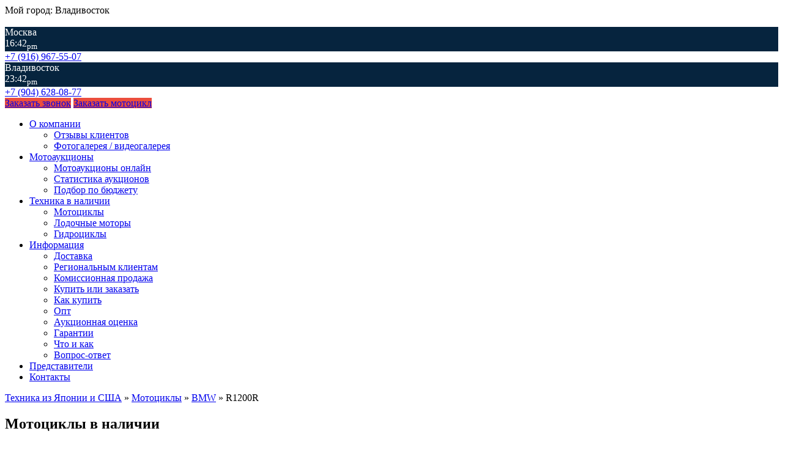

--- FILE ---
content_type: text/html; charset=UTF-8
request_url: https://motorom.ru/motorcycles/r1200r/
body_size: 16707
content:
<!DOCTYPE html> <html lang="ru-RU"><head>
<noscript><div><img src="https://mc.yandex.ru/watch/74501719" style="position:absolute; left:-9999px;" alt=""/></div></noscript>
<meta charset="UTF-8">
<meta name="viewport" content="width=device-width, initial-scale=1">
<link rel="profile" href="http://gmpg.org/xfn/11">
<link rel="pingback" href="https://motorom.ru/xmlrpc.php">
<title>R1200R - Мотоциклы из Японии и США</title>
<meta name="robots" content="max-snippet:-1, max-image-preview:large, max-video-preview:-1"/>
<link rel="canonical" href="https://motorom.ru/motorcycles/r1200r/"/>
<meta property="og:locale" content="ru_RU"/>
<meta property="og:type" content="object"/>
<meta property="og:title" content="R1200R - Мотоциклы из Японии и США"/>
<meta property="og:url" content="https://motorom.ru/motorcycles/r1200r/"/>
<meta property="og:site_name" content="Мотоциклы из Японии и США"/>
<meta name="twitter:card" content="summary_large_image"/>
<meta name="twitter:title" content="R1200R - Мотоциклы из Японии и США"/>
<link rel='dns-prefetch' href='//fonts.googleapis.com'/>
<link rel='dns-prefetch' href='//s.w.org'/>
<link rel="alternate" type="application/rss+xml" title="Мотоциклы из Японии и США &raquo; Лента" href="https://motorom.ru/feed/"/>
<link rel="alternate" type="application/rss+xml" title="Мотоциклы из Японии и США &raquo; Лента комментариев" href="https://motorom.ru/comments/feed/"/>
<link rel="alternate" type="application/rss+xml" title="Мотоциклы из Японии и США &raquo; Лента элемента R1200R таксономии Марка мотоцикла" href="https://motorom.ru/motorcycles/r1200r/feed/"/>
<link rel='stylesheet' id='contact-form-7-css' href='https://motorom.ru/wp-content/plugins/contact-form-7/includes/css/styles.css?ver=5.1.4' type='text/css' media='all'/>
<link rel='stylesheet' id='responsive-lightbox-nivo-css' href='https://motorom.ru/wp-content/plugins/responsive-lightbox/assets/nivo/nivo-lightbox.min.css?ver=2.1.0' type='text/css' media='all'/>
<link rel='stylesheet' id='responsive-lightbox-nivo-default-css' href='https://motorom.ru/wp-content/plugins/responsive-lightbox/assets/nivo/themes/default/default.css?ver=2.1.0' type='text/css' media='all'/>
<link rel='stylesheet' id='wpa-moto-calc-css' href='https://motorom.ru/wp-content/plugins/wpa-moto-calc/public/css/wpa-moto-calc-public.css?ver=1.0.0' type='text/css' media='all'/>
<link rel='stylesheet' id='wpa-moto-css' href='https://motorom.ru/wp-content/plugins/wpa-moto/public/css/wpa-moto-public.css?ver=1.0.0' type='text/css' media='all'/>
<link rel='stylesheet' id='jquery-meanmenu-css' href='https://motorom.ru/wp-content/themes/kumle/assets/third-party/meanmenu/meanmenu.css?ver=4.9.28' type='text/css' media='all'/>
<link rel='stylesheet' id='jquery-slick-css' href='https://motorom.ru/wp-content/themes/kumle/assets/third-party/slick/slick.css?ver=1.6.0' type='text/css' media='all'/>
<link rel='stylesheet' id='font-awesome-css' href='https://motorom.ru/wp-content/plugins/js_composer/assets/lib/bower/font-awesome/css/font-awesome.min.css?ver=6.0.2' type='text/css' media='all'/>
<!--[if lt IE 9]><link rel='stylesheet' id='vc_lte_ie9-css' href='https://motorom.ru/wp-content/plugins/js_composer/assets/css/vc_lte_ie9.min.css?ver=6.0.2' type='text/css' media='screen'/><![endif]-->
<link rel='stylesheet' id='popup-maker-site-css' href='//motorom.ru/wp-content/uploads/pum/pum-site-styles.css?generated=1709452209&#038;ver=1.8.14' type='text/css' media='all'/>
<link rel='stylesheet' id='bootstrap-grid-css' href='https://motorom.ru/wp-content/themes/mnogo/assets/third-party/bootstrap/bootstrap.min.css?ver=4.9.28' type='text/css' media='all'/>
<link rel='stylesheet' id='main-style-css' href='https://motorom.ru/wp-content/themes/mnogo/style-main.css?ver=4.9.28' type='text/css' media='all'/>
<link rel='stylesheet' id='budget-nouislider-css' href='https://motorom.ru/wp-content/themes/mnogo/wpa-moto/stat/budget/nouislider.min.css?ver=4.9.28' type='text/css' media='all'/>
<link rel='stylesheet' id='budget-css' href='https://motorom.ru/wp-content/themes/mnogo/wpa-moto/stat/budget/style.css?ver=4.9.28' type='text/css' media='all'/>
<link rel='stylesheet' id='js_composer_front-css' href='https://motorom.ru/wp-content/plugins/js_composer/assets/css/js_composer.min.css?ver=6.0.2' type='text/css' media='all'/>
<link rel='stylesheet' id='style1-css' href='https://motorom.ru/wp-content/themes/mnogo/style.css?k=1760851598&#038;ver=4.9.28' type='text/css' media='all'/>
<link rel='https://api.w.org/' href='https://motorom.ru/wp-json/'/>
<style>button, 
.comment-reply-link, 
a.button, input[type="button"], 
input[type="reset"], 
input[type="submit"],
.slick-dots li.slick-active button,
.blog-item .blog-text-wrap .date-header,
#sidebar-primary .widget .widget-title:after, 
#primary .page-header .page-title:after,
.pagination .nav-links .page-numbers,
.nav-links .page-numbers.current, 
.nav-links a.page-numbers:hover,
.error-404.not-found form.search-form input[type="submit"], 
.search-no-results form.search-form input[type="submit"],
.error-404.not-found form.search-form input[type="submit"]:hover,
.mean-container .mean-nav ul li a,
.kumle-social-icons li a{background:#ec4e3d;}
.main-navigation ul li.current-menu-item a, 
.main-navigation ul li a:hover, 
.main-navigation ul li.menu-item-has-children ul.sub-menu li.current-menu-item a,
.main-navigation ul li.menu-item-has-children ul.sub-menu li a:hover,
#primary .post .entry-title:hover a, 
#primary .page .entry-title:hover a,
.entry-meta > span::before, 
.entry-footer > span::before, 
.single-post-meta > span::before,
.nav-links .nav-previous a:hover, 
.nav-links .nav-next a:hover,
.comment-navigation .nav-next a:hover:after, 
.comment-navigation .nav-previous a:hover:before, 
.nav-links .nav-previous a:hover:before, 
.nav-links .nav-next a:hover:after,
#commentform input[type="submit"]:hover,
.comment-meta .comment-author a.url,
.comment-meta .comment-metadata a,
.comment .comment-body .comment-content a,
.comments-area form#commentform p.logged-in-as a,
.entry-content a{color:#ec4e3d;}
.pagination .nav-links .page-numbers.current{background:transparent;color:#ec4e3d;}
.scrollup:hover{background:#ec4e3d;border-color:#ec4e3d;}
#commentform input[type="submit"],
.pagination .nav-links .page-numbers,
.nav-links .page-numbers.current, 
.nav-links a.page-numbers:hover{border:1px solid #ec4e3d;}
blockquote{border-left:5px solid #ec4e3d;}</style>
<meta name="generator" content="Powered by WPBakery Page Builder - drag and drop page builder for WordPress."/>
<link rel="icon" href="https://motorom.ru/wp-content/uploads/2018/11/cropped-icon-32x32.png" sizes="32x32"/>
<link rel="icon" href="https://motorom.ru/wp-content/uploads/2018/11/cropped-icon-192x192.png" sizes="192x192"/>
<link rel="apple-touch-icon-precomposed" href="https://motorom.ru/wp-content/uploads/2018/11/cropped-icon-180x180.png"/>
<meta name="msapplication-TileImage" content="https://motorom.ru/wp-content/uploads/2018/11/cropped-icon-270x270.png"/>
<noscript><style>.wpb_animate_when_almost_visible{opacity:1;}</style></noscript>
<script data-wpfc-render="false">var Wpfcll={s:[],i:function(){Wpfcll.ss();window.addEventListener('load',function(){window.addEventListener("DOMSubtreeModified",function(e){Wpfcll.ss();Wpfcll.ls(false);},false);Wpfcll.ls(true);});window.addEventListener('scroll',function(){Wpfcll.ls(false);});window.addEventListener('resize',function(){Wpfcll.ls(false);});window.addEventListener('click',function(){Wpfcll.ls(false);});},c:function(e,pageload){var w=document.documentElement.clientHeight || body.clientHeight;var n=pageload ? 0:800;var er=e.getBoundingClientRect();var t=0;var p=e.parentNode;var pr=p.getBoundingClientRect();if(er.x==0 && er.y==0){for(var i=0;i < 10;i++){if(p){if(pr.x==0 && pr.y==0){p=p.parentNode;pr=p.getBoundingClientRect();}else{t=pr.top;break;}}};}else{t=er.top;}if(w - t+n > 0){return true;}return false;},r:function(e,pageload){var s=this;var oc,ot;try{if(s.c(e,pageload)){oc=e.getAttribute("data-wpfc-original-src");ot=e.getAttribute("data-wpfc-original-srcset");if(oc || ot){if(oc){e.setAttribute('src',oc);}if(ot){e.setAttribute('srcset',ot);}e.removeAttribute("data-wpfc-original-src");e.removeAttribute("onload");if(e.tagName=="IFRAME"){e.onload=function(){var s=e.getAttribute("src").match(/templates\/youtube\.html\#(.+)/);var y="https://www.youtube.com/embed/";if(s){try{var i=e.contentDocument || e.contentWindow;if(i.location.href=="about:blank"){e.setAttribute('src',y+s[1]);}}catch(err){e.setAttribute('src',y+s[1]);}}}}}}}catch(error){console.log(error);console.log("==>",e);}},ss:function(){var i=Array.prototype.slice.call(document.getElementsByTagName("img"));var f=Array.prototype.slice.call(document.getElementsByTagName("iframe"));this.s=i.concat(f);},ls:function(pageload){var s=this;[].forEach.call(s.s,function(e,index){s.r(e,pageload);});}};document.addEventListener('DOMContentLoaded',function(){wpfci();});function wpfci(){Wpfcll.i();}</script>
</head>
<body class="archive tax-marka term-r1200r term-466 wp-custom-logo hfeed global-layout-left-sidebar wpb-js-composer js-comp-ver-6.0.2 vc_responsive">
<div id="page" class="site"> <header class="header" role="banner"> <div class="header__inner"> <div class="header__top"> <div class="container"> <div class="wpa_city"><a class="popmake-vybor-goroda">Мой город: Владивосток</a></div><div class="row align-items-center"> <div class="col-lg-3 col-sm-12"> <div class="logo logo_header"> <a href="/" class="logo__link"> <picture class="logo__pic"> <source srcset="https://motorom.ru/wp-content/themes/mnogo/assets/images/logo-1.png" media="(max-width: 768px)" /> <img src="https://motorom.ru/wp-content/themes/mnogo/assets/images/logo-1.png" data-src="https://motorom.ru/wp-content/themes/mnogo/assets/images/logo-1.png" alt="" class="lazyload"/> </picture> </a></div></div><div class="col-lg-4 col-sm-6 col-xs-12 col-lg-offset-2 col-sm-offset-1"> <div class="header__info-row"> <div class="header__time" id="tw_5_2021581483"> <div class="booked-clock-120x45-wrap"> <div class="booked-clock-120x45" style="color:#ffffff; border: none; background:#06243e; border-radius:0px; -moz-border-radius:0px;"> <a class="booked-clock-120x45-city" style="color:#ffffff">Москва</a> <div id="moscow-time" class="booked-clock-120x45-time" style="color:#ffffff"> <span>16:42</span><sub>pm</sub></div></div></div></div><a href="tel:89169675507" class="header__phone">
+7 (916) 967-55-07
</a></div><div class="header__info-row"> <div class="header__time" id="tw_5_783760429"> <div class="booked-clock-120x45-wrap"> <div class="booked-clock-120x45" style="color:#ffffff; border: none; background:#06243e; border-radius:0px; -moz-border-radius:0px;"> <a class="booked-clock-120x45-city" style="color:#ffffff">Владивосток</a> <div id="vladivostok-time" class="booked-clock-120x45-time" style="color:#ffffff"> <span>23:42</span><sub>pm</sub></div></div></div></div><a href="tel:89046280877" class="header__phone">
+7 (904) 628-08-77
</a></div></div><div class="col-lg-3 col-sm-5 col-xs-12"> <div class="header__buttons"> <a href="#" class="header__button button popmake-zakaz-zvonka">Заказать звонок</a> <a href="#" class="header__button header__button_white button popmake-zakaz-mototsikla">Заказать мотоцикл</a></div></div></div></div></div><div class="navigation-wrap"> <div class="container"> <div id="main-nav" class="clear-fix"> <nav id="site-navigation" class="main-navigation" role="navigation"> <div class="wrap-menu-content"> <div class="menu-main-menu-container"><ul id="primary-menu" class="menu"><li id="menu-item-23" class="menu-item menu-item-type-post_type menu-item-object-page menu-item-has-children menu-item-23"><a href="https://motorom.ru/about/">О компании</a> <ul class="sub-menu"> <li id="menu-item-33665" class="menu-item menu-item-type-post_type menu-item-object-page menu-item-33665"><a href="https://motorom.ru/moto-reviews/">Отзывы клиентов</a></li> <li id="menu-item-7531" class="menu-item menu-item-type-post_type menu-item-object-page menu-item-7531"><a href="https://motorom.ru/info/foto-video/">Фотогалерея / видеогалерея</a></li> </ul> </li> <li id="menu-item-53" class="menu-item menu-item-type-post_type menu-item-object-page menu-item-has-children menu-item-53"><a href="https://motorom.ru/motorcycles/">Мотоаукционы</a> <ul class="sub-menu"> <li id="menu-item-56" class="menu-item menu-item-type-post_type menu-item-object-page menu-item-56"><a href="https://motorom.ru/auc-online/">Мотоаукционы онлайн</a></li> <li id="menu-item-55" class="menu-item menu-item-type-post_type menu-item-object-page menu-item-55"><a href="https://motorom.ru/stat/">Статистика аукционов</a></li> <li id="menu-item-226" class="menu-item menu-item-type-post_type menu-item-object-page menu-item-226"><a href="https://motorom.ru/recruitment/">Подбор по бюджету</a></li> </ul> </li> <li id="menu-item-9734" class="menu-item menu-item-type-custom menu-item-object-custom menu-item-has-children menu-item-9734"><a href="#">Техника в наличии</a> <ul class="sub-menu"> <li id="menu-item-328" class="menu-item menu-item-type-taxonomy menu-item-object-marka current-marka-ancestor menu-item-328"><a href="https://motorom.ru/motorcycles/all/">Мотоциклы</a></li> <li id="menu-item-9735" class="menu-item menu-item-type-taxonomy menu-item-object-motormarka menu-item-9735"><a href="https://motorom.ru/motorbrands/all/">Лодочные моторы</a></li> <li id="menu-item-19243" class="menu-item menu-item-type-taxonomy menu-item-object-jetskimarka menu-item-19243"><a href="https://motorom.ru/jetskis/all/">Гидроциклы</a></li> </ul> </li> <li id="menu-item-411" class="menu-item menu-item-type-post_type menu-item-object-page menu-item-has-children menu-item-411"><a href="https://motorom.ru/info/">Информация</a> <ul class="sub-menu"> <li id="menu-item-52" class="menu-item menu-item-type-post_type menu-item-object-page menu-item-52"><a href="https://motorom.ru/info/delivery/">Доставка</a></li> <li id="menu-item-380" class="menu-item menu-item-type-post_type menu-item-object-page menu-item-380"><a href="https://motorom.ru/info/for-reg-clients/">Региональным клиентам</a></li> <li id="menu-item-414" class="menu-item menu-item-type-post_type menu-item-object-page menu-item-414"><a href="https://motorom.ru/info/commission-sale/">Комиссионная продажа</a></li> <li id="menu-item-428" class="menu-item menu-item-type-post_type menu-item-object-page menu-item-428"><a href="https://motorom.ru/info/na-zakaz/">Купить или заказать</a></li> <li id="menu-item-525" class="menu-item menu-item-type-post_type menu-item-object-page menu-item-525"><a href="https://motorom.ru/info/howtobuy/">Как купить</a></li> <li id="menu-item-429" class="menu-item menu-item-type-post_type menu-item-object-page menu-item-429"><a href="https://motorom.ru/info/opt/">Опт</a></li> <li id="menu-item-517" class="menu-item menu-item-type-post_type menu-item-object-page menu-item-517"><a href="https://motorom.ru/info/auction-valuation/">Аукционная оценка</a></li> <li id="menu-item-523" class="menu-item menu-item-type-post_type menu-item-object-page menu-item-523"><a href="https://motorom.ru/info/legal-guarantees/">Гарантии</a></li> <li id="menu-item-528" class="menu-item menu-item-type-post_type menu-item-object-page menu-item-528"><a href="https://motorom.ru/info/what-howto/">Что и как</a></li> <li id="menu-item-514" class="menu-item menu-item-type-post_type menu-item-object-page menu-item-514"><a href="https://motorom.ru/info/faq/">Вопрос-ответ</a></li> </ul> </li> <li id="menu-item-51" class="menu-item menu-item-type-post_type menu-item-object-page menu-item-51"><a href="https://motorom.ru/representatives/">Представители</a></li> <li id="menu-item-24" class="menu-item menu-item-type-post_type menu-item-object-page menu-item-24"><a href="https://motorom.ru/contacts/">Контакты</a></li> </ul></div></div></nav></div></div></div></div></header><div id="content" class="site-content"> <div class="container"> <p id="breadcrumbs"><span><span><a href="https://motorom.ru/">Техника из Японии и США</a> » <span><a href="https://motorom.ru/motorcycles/all/">Мотоциклы</a> » <span><a href="https://motorom.ru/motorcycles/bmw/">BMW</a> » <span class="breadcrumb_last" aria-current="page">R1200R</span></span></span></span></span></p></div><div class="container"> <div class="inner-wrapper"> <div id="primary" class="content-area primary-wide"> <main id="main" class="site-main" role="main"> <article id="post-xx" class="post-xx page type-page status-publish hentry"> <div class="content-wrap"> <div class="content-wrap-inner"> <header class="entry-header"> <h2 class="entry-title">Мотоциклы в наличии</h2> </header> <div class="entry-content"> <div class="container1">  <form class="filter-form" name="filter-form" id="stat_search_form" action="" method="GET"> <div class="vc_row wpb_row vc_row-fluid wpa_form_row"><div class="wpb_column vc_column_container vc_col-sm-4"><div class="vc_column-inner"><div class="wpb_wrapper"> <div class="wpb_raw_code wpb_content_element wpb_raw_html"> <div class="wpb_wrapper"> <div class="field"> <div class="input_name">Марка</div><div class="select_wrap top_in"> <select id="f-mark" data-model="#f-model" data-type="stock" name="f-mark"> <option value="all">Любая</option> <option value="bmw">BMW</option> <option value="ducati">Ducati</option> <option value="gaokin-gaokin">GAOKIN</option> <option value="gaokin">GAOKIN</option> <option value="harley-davidson">Harley-davidson</option> <option value="hengjian">Hengjian</option> <option value="honda">Honda</option> <option value="husqvarna">Husqvarna</option> <option value="indian">Indian</option> <option value="kawasaki">Kawasaki</option> <option value="kove-2">KOVE</option> <option value="ktm">KTM</option> <option value="segway">SEGWAY</option> <option value="suzuki">Suzuki</option> <option value="triumph">Triumph</option> <option value="yamaha">Yamaha</option> </select></div></div></div></div></div></div></div><div class="wpb_column vc_column_container vc_col-sm-4"><div class="vc_column-inner"><div class="wpb_wrapper"> <div class="wpb_raw_code wpb_content_element wpb_raw_html"> <div class="wpb_wrapper"> <div class="field"> <div class="input_name">Модель</div><div class="select_wrap top_in"> <select id="f-model" name="f-model"> <option value="all">Любая</option> </select></div></div></div></div></div></div></div><div class="wpb_column vc_column_container vc_col-sm-4"><div class="vc_column-inner"><div class="wpb_wrapper"> 
<div class="wpb_raw_code wpb_content_element wpb_raw_html"> <div class="wpb_wrapper"> <div class="field"> 
<div class="input_name half">Код товара</div><div class="input_name half">Класс</div><div class="select_wrap liter_volume"> <div class="select_col car_code"> <input type="text" placeholder="" name="f-code" maxlength="50" value="" class="full"></div><div class="select_col car_class"> <select name="f-class" id="f-class"> <option value="">Любой</option> <option value='Дорожный'>Дорожный</option><option value='Тур-эндуро'>Тур-эндуро</option><option value='Спортивный'>Спортивный</option><option value='Квадроцикл'>Квадроцикл</option><option value='Круизер'>Круизер</option><option value='Мотард'>Мотард</option><option value='Naked bike'>Naked bike</option><option value='Кроссовый'>Кроссовый</option><option value='Эндуро'>Эндуро</option><option value='Трайк (трицикл)'>Трайк (трицикл)</option><option value='Спорт-турист'>Спорт-турист</option><option value='Туристический'>Туристический</option><option value='Скутер'>Скутер</option><option value='Стритфайтер'>Стритфайтер</option><option value='Классика'>Классика</option><option value='Мопед'>Мопед</option> </select></div></div></div></div></div></div></div></div></div><div class="vc_row wpb_row vc_row-fluid wpa_form_row"><div class="wpb_column vc_column_container vc_col-sm-4"><div class="vc_column-inner"><div class="wpb_wrapper"> <div class="wpb_raw_code wpb_content_element wpb_raw_html"> <div class="wpb_wrapper"> <div class="field"> <div class="input_name">Год выпуска</div><div class="select_wrap inputs"> <div class="select_col car_year"> <select name="f-year-from"> <option value="">Любой</option> <option value='2026'>2026</option><option value='2025'>2025</option><option value='2024'>2024</option><option value='2023'>2023</option><option value='2022'>2022</option><option value='2021'>2021</option><option value='2020'>2020</option><option value='2019'>2019</option><option value='2018'>2018</option><option value='2017'>2017</option><option value='2016'>2016</option><option value='2015'>2015</option><option value='2014'>2014</option><option value='2013'>2013</option><option value='2012'>2012</option><option value='2011'>2011</option><option value='2010'>2010</option><option value='2009'>2009</option><option value='2008'>2008</option><option value='2007'>2007</option><option value='2006'>2006</option><option value='2005'>2005</option><option value='2004'>2004</option><option value='2003'>2003</option><option value='2002'>2002</option><option value='2001'>2001</option><option value='2000'>2000</option><option value='1999'>1999</option><option value='1998'>1998</option><option value='1997'>1997</option><option value='1996'>1996</option><option value='1995'>1995</option><option value='1994'>1994</option><option value='1993'>1993</option><option value='1992'>1992</option><option value='1991'>1991</option><option value='1990'>1990</option> </select></div><div class="select_col do"> <select name="f-year-to"> <option value="">Любой</option> <option value='2026'>2026</option><option value='2025'>2025</option><option value='2024'>2024</option><option value='2023'>2023</option><option value='2022'>2022</option><option value='2021'>2021</option><option value='2020'>2020</option><option value='2019'>2019</option><option value='2018'>2018</option><option value='2017'>2017</option><option value='2016'>2016</option><option value='2015'>2015</option><option value='2014'>2014</option><option value='2013'>2013</option><option value='2012'>2012</option><option value='2011'>2011</option><option value='2010'>2010</option><option value='2009'>2009</option><option value='2008'>2008</option><option value='2007'>2007</option><option value='2006'>2006</option><option value='2005'>2005</option><option value='2004'>2004</option><option value='2003'>2003</option><option value='2002'>2002</option><option value='2001'>2001</option><option value='2000'>2000</option><option value='1999'>1999</option><option value='1998'>1998</option><option value='1997'>1997</option><option value='1996'>1996</option><option value='1995'>1995</option><option value='1994'>1994</option><option value='1993'>1993</option><option value='1992'>1992</option><option value='1991'>1991</option><option value='1990'>1990</option> </select></div></div></div></div></div></div></div></div><div class="wpb_column vc_column_container vc_col-sm-4"><div class="vc_column-inner"><div class="wpb_wrapper"> <div class="wpb_raw_code wpb_content_element wpb_raw_html"> <div class="wpb_wrapper"> <div class="field"> <div class="input_name">Объем, см<sup>3</sup></div><div class="select_wrap inputs"> <div class="select_col car_year"> <select name="f-value-from" id="f-value-from" class=""> <option value="">Любой</option> <option value="0">0</option> <option value="100">100</option> <option value="200">200</option> <option value="300">300</option> <option value="400">400</option> <option value="500">500</option> <option value="600">600</option> <option value="700">700</option> <option value="800">800</option> <option value="900">900</option> <option value="1000">1 000</option> <option value="1300">1 300</option> <option value="1600">1 600</option> </select></div><div class="select_col do"> <select name="f-value-to" id="f-value-to" class=""> <option value="">Любой</option> <option value="100">100</option> <option value="200">200</option> <option value="300">300</option> <option value="400">400</option> <option value="500">500</option> <option value="600">600</option> <option value="700">700</option> <option value="800">800</option> <option value="900">900</option> <option value="1000">1 000</option> <option value="1300">1 300</option> <option value="1600">1 600</option> <option value="2500">более 1 600</option> </select></div></div></div></div></div></div></div></div><div class="wpb_column vc_column_container vc_col-sm-4"><div class="vc_column-inner"><div class="wpb_wrapper"> <div class="wpb_raw_code wpb_content_element wpb_raw_html"> <div class="wpb_wrapper"> <div class="field"> <div class="input_name">Пробег, км.</div><div class="select_wrap inputs"> <div class="select_col car_year"> <select name="f-run-from" id="f-run-from" class=""><option value="">Любой</option><option value="0">0</option> <option value="1000">1 000</option> <option value="5000">5 000</option> <option value="10000">10 000</option> <option value="15000">15 000</option> <option value="20000">20 000</option> <option value="30000">30 000</option> <option value="40000">40 000</option> <option value="50000">50 000</option> <option value="60000">60 000</option> <option value="70000">70 000</option> <option value="80000">80 000</option> <option value="90000">90 000</option> <option value="100000">100 000</option> </select></div><div class="select_col do"> <select name="f-run-to" id="f-run-to" class=""><option value="">Любой</option><option value="0">0</option> <option value="1000">1 000</option> <option value="5000">5 000</option> <option value="10000">10 000</option> <option value="15000">15 000</option> <option value="20000">20 000</option> <option value="30000">30 000</option> <option value="40000">40 000</option> <option value="50000">50 000</option> <option value="60000">60 000</option> <option value="70000">70 000</option> <option value="80000">80 000</option> <option value="90000">90 000</option> <option value="100000">100 000</option> </select></div></div></div></div></div></div></div></div></div><div class="vc_row wpb_row vc_row-fluid wpa_form_row"><div class="wpb_column vc_column_container vc_col-sm-4"><div class="vc_column-inner"><div class="wpb_wrapper"> <div class="wpb_raw_code wpb_content_element wpb_raw_html"> <div class="wpb_wrapper"> <div class="field"> <div class="input_name half">Статус</div><div class="input_name half">Местоположение</div><div class="select_wrap liter_volume"> <div class="select_col car_year1"> <select name="f-status" id="f-status"> <option value="">Любой</option>   <option value='В наличии'>В наличии</option><option value='В пути'>В пути</option><option value='Под заказ'>Под заказ</option> </select></div><div class="select_col car_year1"> <select name="f-place" id="f-place"> <option value="">Любое</option> <option value='Япония'>Япония</option><option value='Владивосток'>Владивосток</option><option value='Китай'>Китай</option><option value='Новосибирск'>Новосибирск</option><option value='Ростов-на-Дону'>Ростов-на-Дону</option><option value='Санкт-Петербург'>Санкт-Петербург</option><option value='Москва'>Москва</option><option value='Ставрополь'>Ставрополь</option><option value='Тобольск'>Тобольск</option><option value='Ижевск'>Ижевск</option> </select></div></div></div></div></div></div></div></div><div class="wpb_column vc_column_container vc_col-sm-4"><div class="vc_column-inner"><div class="wpb_wrapper"> <div class="wpb_raw_code wpb_content_element wpb_raw_html"> <div class="wpb_wrapper"> <div class="field"> <div class="input_name">Цена в РФ, руб.</div><div class="select_wrap inputs"> <div class="select_col car_year"> <select name="f-price-from" id="f-price-from"><option value="">Любая</option><option value="0">0</option> <option value="100000">100 000</option> <option value="200000">200 000</option> <option value="300000">300 000</option> <option value="400000">400 000</option> <option value="500000">500 000</option> <option value="600000">600 000</option> <option value="700000">700 000</option> <option value="800000">800 000</option> <option value="900000">900 000</option> <option value="1000000">1 000 000</option> <option value="1100000">1 100 000</option> <option value="1200000">1 200 000</option> <option value="1300000">1 300 000</option> <option value="1400000">1 400 000</option> <option value="1500000">1 500 000</option> <option value="2000000">2 000 000</option> </select></div><div class="select_col do"> <select name="f-price-to" id="f-price-to"><option value="">Любая</option><option value="0">0</option> <option value="100000">100 000</option> <option value="200000">200 000</option> <option value="300000">300 000</option> <option value="400000">400 000</option> <option value="500000">500 000</option> <option value="600000">600 000</option> <option value="700000">700 000</option> <option value="800000">800 000</option> <option value="900000">900 000</option> <option value="1000000">1 000 000</option> <option value="1100000">1 100 000</option> <option value="1200000">1 200 000</option> <option value="1300000">1 300 000</option> <option value="1400000">1 400 000</option> <option value="1500000">1 500 000</option> <option value="2000000">2 000 000</option> </select></div></div></div></div></div></div></div></div><div class="wpb_column vc_column_container vc_col-sm-4"><div class="vc_column-inner"><div class="wpb_wrapper"> <div class="wpb_raw_code wpb_content_element wpb_raw_html"> <div class="wpb_wrapper"> <div class="field"> <div class="input_name">Поиск по модели, раме или VIN</div><div class="select_wrap liter_volume"> <input type="text" placeholder="" name="f-name" maxlength="50" value="" class="full"></div></div></div></div></div></div></div></div><div class="vc_row wpb_row vc_row-fluid wpa_form_row buttons"><div class="wpb_column vc_column_container vc_col-sm-12"><div class="vc_column-inner"><div class="wpb_wrapper"> <div class="wpb_raw_code wpb_content_element wpb_raw_html"> <div class="wpb_wrapper"> <div class="search_btns">  <div style="max-width:500px;float:right;"> <button type="submit" id="btn_search" class="sitebutton btn_search">Искать</button> <button type="reset" id="btn_reset" class="sitebutton btn_reset">Сбросить фильтр</button></div></div></div></div></div></div></div></div></form></div><div class="vc_row wpb_row vc_row-fluid vc_custom_1542215221195"><div class="wpb_column vc_column_container vc_col-sm-12"><div class="vc_column-inner"><div class="wpb_wrapper"> <div class="wpb_text_column wpb_content_element vc_custom_1542215303926"> <div class="wpb_wrapper"> <p>Всего найдено: 3</p></div></div></div></div></div></div><div class="vc_row wpb_row vc_row-fluid"><div class="wpb_column vc_column_container vc_col-sm-12"><div class="vc_column-inner"><div class="wpb_wrapper"> <div class="wpb_raw_code wpb_content_element wpb_raw_html"> <div class="wpb_wrapper"> <h1>Мотоциклы R1200R</h1></div></div></div></div></div></div><div class="vc_row wpb_row vc_row-fluid moto_raw_main"><div class="wpb_column vc_column_container vc_col-sm-12"><div class="vc_column-inner"><div class="wpb_wrapper"> <div class="wpb_raw_code wpb_content_element wpb_raw_html moto_raw"> <div class="wpb_wrapper"> <div class="similar_row"> <div class="left"> <div class="inner"> <a class="pic moto" href="https://motorom.ru/moto/bmw-r1200rt-3/" alt="продажа мотоцикла"> <img width="1280" height="960" src="https://motorom.ru/wp-content/uploads/2025/06/f7802f94-e624-4f16-8e5e-fd16650ed126.jpeg" class="attachment-grid size-grid" alt="Мотоцикл BMW R1200RT" srcset="https://motorom.ru/wp-content/uploads/2025/06/f7802f94-e624-4f16-8e5e-fd16650ed126.jpeg 1280w, https://motorom.ru/wp-content/uploads/2025/06/f7802f94-e624-4f16-8e5e-fd16650ed126-300x225.jpeg 300w, https://motorom.ru/wp-content/uploads/2025/06/f7802f94-e624-4f16-8e5e-fd16650ed126-768x576.jpeg 768w, https://motorom.ru/wp-content/uploads/2025/06/f7802f94-e624-4f16-8e5e-fd16650ed126-1024x768.jpeg 1024w" sizes="(max-width: 1280px) 100vw, 1280px"/> </a> <div class="right_text"> <div class="row_desc_top" style="white-space: nowrap">Код товара: 250620-2734</div><div style="white-space: nowrap">Класс: Спорт-турист</div><div class="row_desc_bottom" style="white-space: nowrap">Статус: В наличии<br>Находится: Владивосток</div></div></div></div><div class="center"> <div class="car_name"> <div><a href="https://motorom.ru/moto/bmw-r1200rt-3/">BMW R1200RT</a></div></div><div class="car_option"><span>Рама</span> WB10368J07ZR59165</div><div class="car_option"><span>Год: </span> 2008</div><div class="car_option"><span>Объём: </span> 1 200 cc</div><div class="car_option"><span>Пробег: </span><strong> 67 000 км.</strong></div><div class="car_option"><span>Оценка: </span><strong> </strong></div></div><div class="right"> <div class="price_info">цена во Владивостоке</div><div class="price_rub">570 000 ₽</div></div></div></div></div></div></div></div></div><div class="vc_row wpb_row vc_row-fluid moto_raw_main"><div class="wpb_column vc_column_container vc_col-sm-12"><div class="vc_column-inner"><div class="wpb_wrapper"> <div class="wpb_raw_code wpb_content_element wpb_raw_html moto_raw"> <div class="wpb_wrapper"> <div class="similar_row"> <div class="left"> <div class="inner"> <a class="pic moto" href="https://motorom.ru/moto/bmw-r1200rs/" alt="продажа мотоцикла"> <img onload="Wpfcll.r(this,true);" src="https://motorom.ru/wp-content/plugins/wp-fastest-cache-premium/pro/images/blank.gif" width="4032" height="3024" data-wpfc-original-src="https://motorom.ru/wp-content/uploads/2025/02/f930e231-2f46-4a52-a251-bf9dcd6ad23b.jpeg" class="attachment-grid size-grid" alt="Мотоцикл BMW R1200RS" data-wpfc-original-srcset="https://motorom.ru/wp-content/uploads/2025/02/f930e231-2f46-4a52-a251-bf9dcd6ad23b.jpeg 4032w, https://motorom.ru/wp-content/uploads/2025/02/f930e231-2f46-4a52-a251-bf9dcd6ad23b-300x225.jpeg 300w, https://motorom.ru/wp-content/uploads/2025/02/f930e231-2f46-4a52-a251-bf9dcd6ad23b-768x576.jpeg 768w, https://motorom.ru/wp-content/uploads/2025/02/f930e231-2f46-4a52-a251-bf9dcd6ad23b-1024x768.jpeg 1024w" sizes="(max-width: 4032px) 100vw, 4032px"/> </a> <div class="right_text"> <div class="row_desc_top" style="white-space: nowrap">Код товара: 250214-3604</div><div style="white-space: nowrap">Класс: Спорт-турист</div><div class="row_desc_bottom" style="white-space: nowrap">Статус: В наличии<br>Находится: Владивосток</div></div></div></div><div class="center"> <div class="car_name"> <div><a href="https://motorom.ru/moto/bmw-r1200rs/">BMW R1200RS</a></div></div><div class="car_option"><span>Рама</span> WB10A0503GZ362607</div><div class="car_option"><span>Год: </span> 2016</div><div class="car_option"><span>Объём: </span> 1 200 cc</div><div class="car_option"><span>Пробег: </span><strong> 52 799 км.</strong></div><div class="car_option"><span>Оценка: </span><strong> 3</strong></div></div><div class="right"> <div class="price_info">цена во Владивостоке</div><div class="price_rub">825 000 ₽</div></div></div></div></div></div></div></div></div><div class="vc_row wpb_row vc_row-fluid moto_raw_main"><div class="wpb_column vc_column_container vc_col-sm-12"><div class="vc_column-inner"><div class="wpb_wrapper"> <div class="wpb_raw_code wpb_content_element wpb_raw_html moto_raw"> <div class="wpb_wrapper"> <div class="similar_row"> <div class="left"> <div class="inner"> <a class="pic moto" href="https://motorom.ru/moto/bmw-r1200rt/" alt="продажа мотоцикла"> <img onload="Wpfcll.r(this,true);" src="https://motorom.ru/wp-content/plugins/wp-fastest-cache-premium/pro/images/blank.gif" width="640" height="480" data-wpfc-original-src="https://motorom.ru/wp-content/uploads/2024/11/bmw-bmw-r1200rt-72928km.jpg" class="attachment-grid size-grid" alt="Мотоцикл BMW R1200RT" data-wpfc-original-srcset="https://motorom.ru/wp-content/uploads/2024/11/bmw-bmw-r1200rt-72928km.jpg 640w, https://motorom.ru/wp-content/uploads/2024/11/bmw-bmw-r1200rt-72928km-300x225.jpg 300w" sizes="(max-width: 640px) 100vw, 640px"/> </a> <div class="right_text"> <div class="row_desc_top" style="white-space: nowrap">Код товара: 241129-5723</div><div style="white-space: nowrap">Класс: Туристический</div><div class="row_desc_bottom" style="white-space: nowrap">Статус: В наличии<br>Находится: Владивосток</div></div></div></div><div class="center"> <div class="car_name"> <div><a href="https://motorom.ru/moto/bmw-r1200rt/">BMW R1200RT</a></div></div><div class="car_option"><span>Рама</span> WB10368098ZV49652</div><div class="car_option"><span>Год: </span> 2008</div><div class="car_option"><span>Объём: </span> 1 200 cc</div><div class="car_option"><span>Пробег: </span><strong> 72 928 км.</strong></div><div class="car_option"><span>Оценка: </span><strong> </strong></div></div><div class="right"> <div class="price_info">цена во Владивостоке</div><div class="price_rub">420 000 ₽</div></div></div></div></div></div></div></div></div></div></div></div></div></article>
</main></div></div></div></div><footer class="footer" id="js-footer">
<div class="footer__inner"> <div class="footer__top"> <div class="container"> <div class="widget-column footer-active-1"> <section id="custom_html-2" class="widget_text widget widget_custom_html"><div class="textwidget custom-html-widget"><div class="footer__menu"> <ul class="footer__menu-list"> <li class="footer__menu-item"> <a href="/moto-reviews/" class="footer__menu-link">Отзывы</a> </li> <li class="footer__menu-item"> <a href="#" class="footer__menu-link">Выполненные заказы</a> </li> <li class="footer__menu-item"> <a href="/info/delivery/" class="footer__menu-link">Доставка</a> </li> <li class="footer__menu-item"> <a href="/about/" class="footer__menu-link">О компании</a> </li> <li class="footer__menu-item"> <a href="/info/paymentinformation/" class="footer__menu-link">Способ оплаты</a> </li> <li class="footer__menu-item"> <a href="/info/privacy/" class="footer__menu-link">Политика конфиденциальности</a> </li> </ul></div></div></section></div></div></div><div class="footer__bottom"> <div class="container"> <div class="row"> <div class="col-lg-5 col-sm-6 col-xs-12"> <div class="footer__block footer__block_left"> <div class="footer__address-title">Контакты офиса во Владивостоке</div><div class="footer__address-list"> <div class="footer__address-item"> <img onload="Wpfcll.r(this,true);" src="https://motorom.ru/wp-content/plugins/wp-fastest-cache-premium/pro/images/blank.gif" data-wpfc-original-src="https://motorom.ru/wp-content/themes/mnogo/assets/images/address.png" alt="" class="footer__icon"/> <span>ул. 3-я Поселковая улица, 11г</span></div><div class="footer__address-item"> <img onload="Wpfcll.r(this,true);" src="https://motorom.ru/wp-content/plugins/wp-fastest-cache-premium/pro/images/blank.gif" data-wpfc-original-src="https://motorom.ru/wp-content/themes/mnogo/assets/images/phone.png" alt="" class="footer__icon"/> <span>+7 (904) 628 08 77 (WhatsApp, Viber)</span></div></div></div></div><div class="col-lg-6 col-sm-6 col-xs-12 col-second-footer"> <div class="footer__block footer__block_right"> <div class="footer__address-title">Контакты офиса<br>в Москве</div><div class="footer__address-list"> <div class="footer__address-item"> <img onload="Wpfcll.r(this,true);" src="https://motorom.ru/wp-content/plugins/wp-fastest-cache-premium/pro/images/blank.gif" data-wpfc-original-src="https://motorom.ru/wp-content/themes/mnogo/assets/images/address.png" alt="" class="footer__icon"/> <span>ул. Южнопортовая 22с1, 3 этаж ТЦ «Автомобили»</span></div><div class="footer__address-item"> <img onload="Wpfcll.r(this,true);" src="https://motorom.ru/wp-content/plugins/wp-fastest-cache-premium/pro/images/blank.gif" data-wpfc-original-src="https://motorom.ru/wp-content/themes/mnogo/assets/images/phone.png" alt="" class="footer__icon"/> <span>+7 (916) 967 55 07 (WhatsApp, Viber)</span></div></div></div></div></div></div></div><div class="footer__copyright"> © 2018 ООО "Окшин Логистик" | Задать вопрос:</div></div></footer></div><div id="pum-19236" class="pum pum-overlay pum-theme-194 pum-theme-lightbox popmake-overlay pum-click-to-close click_open" data-popmake="{&quot;id&quot;:19236,&quot;slug&quot;:&quot;zakaz-gidrotsikla&quot;,&quot;theme_id&quot;:194,&quot;cookies&quot;:[],&quot;triggers&quot;:[{&quot;type&quot;:&quot;click_open&quot;,&quot;settings&quot;:{&quot;extra_selectors&quot;:&quot;.popup&quot;}}],&quot;mobile_disabled&quot;:null,&quot;tablet_disabled&quot;:null,&quot;meta&quot;:{&quot;display&quot;:{&quot;stackable&quot;:false,&quot;overlay_disabled&quot;:false,&quot;scrollable_content&quot;:false,&quot;disable_reposition&quot;:false,&quot;size&quot;:&quot;medium&quot;,&quot;responsive_min_width&quot;:&quot;544px&quot;,&quot;responsive_min_width_unit&quot;:false,&quot;responsive_max_width&quot;:&quot;80%&quot;,&quot;responsive_max_width_unit&quot;:false,&quot;custom_width&quot;:&quot;640px&quot;,&quot;custom_width_unit&quot;:false,&quot;custom_height&quot;:&quot;380px&quot;,&quot;custom_height_unit&quot;:false,&quot;custom_height_auto&quot;:false,&quot;location&quot;:&quot;center top&quot;,&quot;position_from_trigger&quot;:false,&quot;position_top&quot;:&quot;100&quot;,&quot;position_left&quot;:&quot;0&quot;,&quot;position_bottom&quot;:&quot;0&quot;,&quot;position_right&quot;:&quot;0&quot;,&quot;position_fixed&quot;:false,&quot;animation_type&quot;:&quot;fade&quot;,&quot;animation_speed&quot;:&quot;350&quot;,&quot;animation_origin&quot;:&quot;center top&quot;,&quot;overlay_zindex&quot;:false,&quot;zindex&quot;:&quot;1999999999&quot;},&quot;close&quot;:{&quot;text&quot;:&quot;&quot;,&quot;button_delay&quot;:&quot;0&quot;,&quot;overlay_click&quot;:&quot;1&quot;,&quot;esc_press&quot;:&quot;1&quot;,&quot;f4_press&quot;:false},&quot;click_open&quot;:[]}}" role="dialog" aria-hidden="true"> <div id="popmake-19236" class="pum-container popmake theme-194 pum-responsive pum-responsive-medium responsive size-medium"> <div class="pum-content popmake-content"> <div role="form" class="wpcf7" id="wpcf7-f19233-o1" lang="ru-RU" dir="ltr"> <div class="screen-reader-response"></div><form action="/motorcycles/r1200r/#wpcf7-f19233-o1" method="post" class="wpcf7-form" novalidate="novalidate">
<div style="display: none;"> <input type="hidden" name="_wpcf7" value="19233" /> <input type="hidden" name="_wpcf7_version" value="5.1.4" /> <input type="hidden" name="_wpcf7_locale" value="ru_RU" /> <input type="hidden" name="_wpcf7_unit_tag" value="wpcf7-f19233-o1" /> <input type="hidden" name="_wpcf7_container_post" value="0" /></div><style>.noacc{display:none;}</style>
<div class="modal-title">Купить гидроцикл</div><p class="sub-title">Информация о гидроцикле:</p>
<div class="z-name"> <p class="sub-title2" style="white-space: nowrap;">Марка и модель*</p> <p><span class="wpcf7-form-control-wrap model"><input type="text" name="model" value="" size="40" class="wpcf7-form-control wpcf7-text wpcf7-validates-as-required" aria-required="true" aria-invalid="false" /></span> </p></div><div class="z-tel"> <p class="sub-title2">Код&nbsp;товара&nbsp;*</p> <p><span class="wpcf7-form-control-wrap code"><input type="text" name="code" value="" size="40" class="wpcf7-form-control wpcf7-text wpcf7-validates-as-required" aria-required="true" aria-invalid="false" /></span> </p></div><div class="z-em" style="height:69px;"> <p class="sub-title2">&nbsp;</p> <p>&nbsp; </p></div><p class="sub-title">Контактные данные:</p>
<div class="z-name"> <p class="sub-title2">Ваше&nbsp;имя&nbsp;*</p> <p><span class="wpcf7-form-control-wrap your-name"><input type="text" name="your-name" value="" size="40" class="wpcf7-form-control wpcf7-text wpcf7-validates-as-required" aria-required="true" aria-invalid="false" /></span> </p></div><div class="z-tel"> <p class="sub-title2">Телефон&nbsp;*</p> <p><span class="wpcf7-form-control-wrap your-tel"><input type="text" name="your-tel" value="" size="40" class="wpcf7-form-control wpcf7-text" aria-invalid="false" /></span> </p></div><div class="z-em"> <p class="sub-title2">Email&nbsp;*</p> <p><span class="wpcf7-form-control-wrap your-em"><input type="email" name="your-em" value="" size="40" class="wpcf7-form-control wpcf7-text wpcf7-email wpcf7-validates-as-email z-em" id="z-em-stock" aria-invalid="false" /></span> </p></div></div><div>
<p class="sub-title2">Дополнительная информация</p>
<p><span class="wpcf7-form-control-wrap text"><textarea name="text" cols="40" rows="10" class="wpcf7-form-control wpcf7-textarea z-text" id="z-text-stock" aria-invalid="false"></textarea></span>
</p></div><p><span class="wpcf7-form-control-wrap ace-1244"><span class="wpcf7-form-control wpcf7-acceptance invert"><span class="wpcf7-list-item"><input type="checkbox" name="ace-1244" value="1" aria-invalid="false" id="accept_id" /></span></span></span><br />
<span class="wpcf7-form-control-wrap ace-32"><span class="wpcf7-form-control wpcf7-acceptance invert"><span class="wpcf7-list-item"><input type="checkbox" name="ace-32" value="1" aria-invalid="false" id="accept_id" /></span></span></span><br />
<button type="submit" class="sitebutton btn_seach" style="cursor: pointer;">Отправить</button></p>
<div class="_hidden"> <input type="submit" value="Отправить" class="wpcf7-form-control wpcf7-submit _hidden" id="z-submit" /></div><p><span class="wpcf7-form-control-wrap a1-871"><span class="wpcf7-form-control wpcf7-acceptance"><span class="wpcf7-list-item"><input type="checkbox" name="a1-871" value="1" aria-invalid="false" checked="checked" class="noacc" /></span></span></span></p>
<input type='hidden' class='wpcf7-pum' value='{"closepopup":false,"closedelay":0,"openpopup":false,"openpopup_id":0}' /><div class="wpcf7-response-output wpcf7-display-none"></div></form></div></div><button type="button" class="pum-close popmake-close" aria-label="Закрыть">
&times;            </button></div></div><div id="pum-19234" class="pum pum-overlay pum-theme-194 pum-theme-lightbox popmake-overlay pum-click-to-close click_open" data-popmake="{&quot;id&quot;:19234,&quot;slug&quot;:&quot;zadat-vopros-po-gidrotsiklu&quot;,&quot;theme_id&quot;:194,&quot;cookies&quot;:[],&quot;triggers&quot;:[{&quot;type&quot;:&quot;click_open&quot;,&quot;settings&quot;:{&quot;extra_selectors&quot;:&quot;.popup&quot;}}],&quot;mobile_disabled&quot;:null,&quot;tablet_disabled&quot;:null,&quot;meta&quot;:{&quot;display&quot;:{&quot;stackable&quot;:false,&quot;overlay_disabled&quot;:false,&quot;scrollable_content&quot;:false,&quot;disable_reposition&quot;:false,&quot;size&quot;:&quot;medium&quot;,&quot;responsive_min_width&quot;:&quot;544px&quot;,&quot;responsive_min_width_unit&quot;:false,&quot;responsive_max_width&quot;:&quot;80%&quot;,&quot;responsive_max_width_unit&quot;:false,&quot;custom_width&quot;:&quot;640px&quot;,&quot;custom_width_unit&quot;:false,&quot;custom_height&quot;:&quot;380px&quot;,&quot;custom_height_unit&quot;:false,&quot;custom_height_auto&quot;:false,&quot;location&quot;:&quot;center top&quot;,&quot;position_from_trigger&quot;:false,&quot;position_top&quot;:&quot;100&quot;,&quot;position_left&quot;:&quot;0&quot;,&quot;position_bottom&quot;:&quot;0&quot;,&quot;position_right&quot;:&quot;0&quot;,&quot;position_fixed&quot;:false,&quot;animation_type&quot;:&quot;fade&quot;,&quot;animation_speed&quot;:&quot;350&quot;,&quot;animation_origin&quot;:&quot;center top&quot;,&quot;overlay_zindex&quot;:false,&quot;zindex&quot;:&quot;1999999999&quot;},&quot;close&quot;:{&quot;text&quot;:&quot;&quot;,&quot;button_delay&quot;:&quot;0&quot;,&quot;overlay_click&quot;:&quot;1&quot;,&quot;esc_press&quot;:&quot;1&quot;,&quot;f4_press&quot;:false},&quot;click_open&quot;:[]}}" role="dialog" aria-hidden="true"> <div id="popmake-19234" class="pum-container popmake theme-194 pum-responsive pum-responsive-medium responsive size-medium"> <div class="pum-content popmake-content"> <div role="form" class="wpcf7" id="wpcf7-f19232-o2" lang="ru-RU" dir="ltr"> <div class="screen-reader-response"></div><form action="/motorcycles/r1200r/#wpcf7-f19232-o2" method="post" class="wpcf7-form" novalidate="novalidate">
<div style="display: none;"> <input type="hidden" name="_wpcf7" value="19232" /> <input type="hidden" name="_wpcf7_version" value="5.1.4" /> <input type="hidden" name="_wpcf7_locale" value="ru_RU" /> <input type="hidden" name="_wpcf7_unit_tag" value="wpcf7-f19232-o2" /> <input type="hidden" name="_wpcf7_container_post" value="0" /></div><style>.noacc{display:none;}</style>
<div class="modal-title">Задать вопрос по гидроциклу</div><p class="sub-title">Информация о гидроцикле:</p>
<div class="z-name"> <p class="sub-title2" style="white-space: nowrap;">Марка и модель*</p> <p><span class="wpcf7-form-control-wrap model"><input type="text" name="model" value="" size="40" class="wpcf7-form-control wpcf7-text wpcf7-validates-as-required" aria-required="true" aria-invalid="false" /></span> </p></div><div class="z-tel"> <p class="sub-title2">Код&nbsp;товара&nbsp;*</p> <p><span class="wpcf7-form-control-wrap code"><input type="text" name="code" value="" size="40" class="wpcf7-form-control wpcf7-text wpcf7-validates-as-required" aria-required="true" aria-invalid="false" /></span> </p></div><div class="z-em" style="height:69px;"> <p class="sub-title2">&nbsp;</p> <p>&nbsp; </p></div><p class="sub-title">Контактные данные:</p>
<div class="z-name"> <p class="sub-title2">Ваше&nbsp;имя&nbsp;*</p> <p><span class="wpcf7-form-control-wrap your-name"><input type="text" name="your-name" value="" size="40" class="wpcf7-form-control wpcf7-text wpcf7-validates-as-required" aria-required="true" aria-invalid="false" /></span> </p></div><div class="z-tel"> <p class="sub-title2">Телефон&nbsp;*</p> <p><span class="wpcf7-form-control-wrap your-tel"><input type="text" name="your-tel" value="" size="40" class="wpcf7-form-control wpcf7-text" aria-invalid="false" /></span> </p></div><div class="z-em"> <p class="sub-title2">Email&nbsp;</p> <p><span class="wpcf7-form-control-wrap your-em"><input type="email" name="your-em" value="" size="40" class="wpcf7-form-control wpcf7-text wpcf7-email wpcf7-validates-as-email z-em" id="z-em-stock" aria-invalid="false" /></span></p></div></div><div>
<p class="sub-title2">Ваш вопрос</p>
<p><span class="wpcf7-form-control-wrap text"><textarea name="text" cols="40" rows="10" class="wpcf7-form-control wpcf7-textarea z-text" id="z-text-stock" aria-invalid="false"></textarea></span>
</p></div><p><span class="wpcf7-form-control-wrap ae-102"><span class="wpcf7-form-control wpcf7-acceptance invert"><span class="wpcf7-list-item"><input type="checkbox" name="ae-102" value="1" aria-invalid="false" id="accept_id" /></span></span></span><br />
<span class="wpcf7-form-control-wrap ae-12"><span class="wpcf7-form-control wpcf7-acceptance invert"><span class="wpcf7-list-item"><input type="checkbox" name="ae-12" value="1" aria-invalid="false" id="accept_id" /></span></span></span><br />
<button type="submit" class="sitebutton btn_seach" style="cursor: pointer;">Отправить</button></p>
<div class="_hidden"> <input type="submit" value="Отправить" class="wpcf7-form-control wpcf7-submit _hidden" id="z-submit" /></div><p><span class="wpcf7-form-control-wrap a1-870"><span class="wpcf7-form-control wpcf7-acceptance"><span class="wpcf7-list-item"><input type="checkbox" name="a1-870" value="1" aria-invalid="false" checked="checked" class="noacc" /></span></span></span></p>
<input type='hidden' class='wpcf7-pum' value='{"closepopup":false,"closedelay":0,"openpopup":false,"openpopup_id":0}' /><div class="wpcf7-response-output wpcf7-display-none"></div></form></div></div><button type="button" class="pum-close popmake-close" aria-label="Закрыть">
&times;            </button></div></div><div id="pum-14253" class="pum pum-overlay pum-theme-194 pum-theme-lightbox popmake-overlay pum-click-to-close click_open" data-popmake="{&quot;id&quot;:14253,&quot;slug&quot;:&quot;magazin-v-novokuznetske&quot;,&quot;theme_id&quot;:194,&quot;cookies&quot;:[],&quot;triggers&quot;:[{&quot;type&quot;:&quot;click_open&quot;,&quot;settings&quot;:{&quot;extra_selectors&quot;:&quot;&quot;,&quot;cookie_name&quot;:null}}],&quot;mobile_disabled&quot;:null,&quot;tablet_disabled&quot;:null,&quot;meta&quot;:{&quot;display&quot;:{&quot;stackable&quot;:false,&quot;overlay_disabled&quot;:false,&quot;scrollable_content&quot;:false,&quot;disable_reposition&quot;:false,&quot;size&quot;:&quot;medium&quot;,&quot;responsive_min_width&quot;:&quot;0%&quot;,&quot;responsive_min_width_unit&quot;:false,&quot;responsive_max_width&quot;:&quot;100%&quot;,&quot;responsive_max_width_unit&quot;:false,&quot;custom_width&quot;:&quot;640px&quot;,&quot;custom_width_unit&quot;:false,&quot;custom_height&quot;:&quot;380px&quot;,&quot;custom_height_unit&quot;:false,&quot;custom_height_auto&quot;:false,&quot;location&quot;:&quot;center top&quot;,&quot;position_from_trigger&quot;:false,&quot;position_top&quot;:&quot;100&quot;,&quot;position_left&quot;:&quot;0&quot;,&quot;position_bottom&quot;:&quot;0&quot;,&quot;position_right&quot;:&quot;0&quot;,&quot;position_fixed&quot;:false,&quot;animation_type&quot;:&quot;fade&quot;,&quot;animation_speed&quot;:&quot;350&quot;,&quot;animation_origin&quot;:&quot;center top&quot;,&quot;overlay_zindex&quot;:false,&quot;zindex&quot;:&quot;1999999999&quot;},&quot;close&quot;:{&quot;text&quot;:&quot;&quot;,&quot;button_delay&quot;:&quot;0&quot;,&quot;overlay_click&quot;:&quot;1&quot;,&quot;esc_press&quot;:&quot;1&quot;,&quot;f4_press&quot;:false},&quot;click_open&quot;:[]}}" role="dialog" aria-hidden="true" aria-labelledby="pum_popup_title_14253"> <div id="popmake-14253" class="pum-container popmake theme-194 pum-responsive pum-responsive-medium responsive size-medium"> <div id="pum_popup_title_14253" class="pum-title popmake-title"> Магазин в Новокузнецке</div><div class="pum-content popmake-content"> <p><img onload="Wpfcll.r(this,true);" src="https://motorom.ru/wp-content/plugins/wp-fastest-cache-premium/pro/images/blank.gif" class="alignnone size-large wp-image-14252" data-wpfc-original-src="https://motorom.ru/wp-content/uploads/2023/07/motorom-novokuznetzk-1024x576.jpg" alt="" width="810" height="456"/></p></div><button type="button" class="pum-close popmake-close" aria-label="Закрыть">
&times;            </button></div></div><div id="pum-9868" class="pum pum-overlay pum-theme-194 pum-theme-lightbox popmake-overlay pum-click-to-close click_open" data-popmake="{&quot;id&quot;:9868,&quot;slug&quot;:&quot;zadat-vopros-po-lodochnomu-motoru&quot;,&quot;theme_id&quot;:194,&quot;cookies&quot;:[],&quot;triggers&quot;:[{&quot;type&quot;:&quot;click_open&quot;,&quot;settings&quot;:{&quot;cookie_name&quot;:&quot;&quot;,&quot;extra_selectors&quot;:&quot;.popup&quot;}}],&quot;mobile_disabled&quot;:null,&quot;tablet_disabled&quot;:null,&quot;meta&quot;:{&quot;display&quot;:{&quot;stackable&quot;:false,&quot;overlay_disabled&quot;:false,&quot;scrollable_content&quot;:false,&quot;disable_reposition&quot;:false,&quot;size&quot;:&quot;medium&quot;,&quot;responsive_min_width&quot;:&quot;544px&quot;,&quot;responsive_min_width_unit&quot;:false,&quot;responsive_max_width&quot;:&quot;80%&quot;,&quot;responsive_max_width_unit&quot;:false,&quot;custom_width&quot;:&quot;640px&quot;,&quot;custom_width_unit&quot;:false,&quot;custom_height&quot;:&quot;380px&quot;,&quot;custom_height_unit&quot;:false,&quot;custom_height_auto&quot;:false,&quot;location&quot;:&quot;center top&quot;,&quot;position_from_trigger&quot;:false,&quot;position_top&quot;:&quot;100&quot;,&quot;position_left&quot;:&quot;0&quot;,&quot;position_bottom&quot;:&quot;0&quot;,&quot;position_right&quot;:&quot;0&quot;,&quot;position_fixed&quot;:false,&quot;animation_type&quot;:&quot;fade&quot;,&quot;animation_speed&quot;:&quot;350&quot;,&quot;animation_origin&quot;:&quot;center top&quot;,&quot;overlay_zindex&quot;:false,&quot;zindex&quot;:&quot;1999999999&quot;},&quot;close&quot;:{&quot;text&quot;:&quot;&quot;,&quot;button_delay&quot;:&quot;0&quot;,&quot;overlay_click&quot;:&quot;1&quot;,&quot;esc_press&quot;:&quot;1&quot;,&quot;f4_press&quot;:false},&quot;click_open&quot;:[]}}" role="dialog" aria-hidden="true"> <div id="popmake-9868" class="pum-container popmake theme-194 pum-responsive pum-responsive-medium responsive size-medium"> <div class="pum-content popmake-content"> <div role="form" class="wpcf7" id="wpcf7-f9867-o3" lang="ru-RU" dir="ltr"> <div class="screen-reader-response"></div><form action="/motorcycles/r1200r/#wpcf7-f9867-o3" method="post" class="wpcf7-form" novalidate="novalidate">
<div style="display: none;"> <input type="hidden" name="_wpcf7" value="9867" /> <input type="hidden" name="_wpcf7_version" value="5.1.4" /> <input type="hidden" name="_wpcf7_locale" value="ru_RU" /> <input type="hidden" name="_wpcf7_unit_tag" value="wpcf7-f9867-o3" /> <input type="hidden" name="_wpcf7_container_post" value="0" /></div><div class="modal-title">Задать вопрос по лодочному мотору</div><p class="sub-title">Информация о лодочном моторе:</p>
<div class="z-name"> <p class="sub-title2" style="white-space: nowrap;">Марка и модель*</p> <p><span class="wpcf7-form-control-wrap model"><input type="text" name="model" value="" size="40" class="wpcf7-form-control wpcf7-text wpcf7-validates-as-required" aria-required="true" aria-invalid="false" /></span> </p></div><div class="z-tel"> <p class="sub-title2">Код&nbsp;товара&nbsp;*</p> <p><span class="wpcf7-form-control-wrap code"><input type="text" name="code" value="" size="40" class="wpcf7-form-control wpcf7-text wpcf7-validates-as-required" aria-required="true" aria-invalid="false" /></span> </p></div><div class="z-em" style="height:69px;"> <p class="sub-title2">&nbsp;</p> <p>&nbsp; </p></div><p class="sub-title">Контактные данные:</p>
<div class="z-name"> <p class="sub-title2">Ваше&nbsp;имя&nbsp;*</p> <p><span class="wpcf7-form-control-wrap your-name"><input type="text" name="your-name" value="" size="40" class="wpcf7-form-control wpcf7-text wpcf7-validates-as-required" aria-required="true" aria-invalid="false" /></span> </p></div><div class="z-tel"> <p class="sub-title2">Телефон&nbsp;*</p> <p><span class="wpcf7-form-control-wrap your-tel"><input type="text" name="your-tel" value="" size="40" class="wpcf7-form-control wpcf7-text" aria-invalid="false" /></span> </p></div><div class="z-em"> <p class="sub-title2">Email&nbsp;</p> <p><span class="wpcf7-form-control-wrap your-em"><input type="email" name="your-em" value="" size="40" class="wpcf7-form-control wpcf7-text wpcf7-email wpcf7-validates-as-email z-em" id="z-em-stock" aria-invalid="false" /></span></p></div></div><div>
<p class="sub-title2">Ваш вопрос</p>
<p><span class="wpcf7-form-control-wrap text"><textarea name="text" cols="40" rows="10" class="wpcf7-form-control wpcf7-textarea z-text" id="z-text-stock" aria-invalid="false"></textarea></span>
</p></div><p><span class="wpcf7-form-control-wrap acceptance-102"><span class="wpcf7-form-control wpcf7-acceptance invert"><span class="wpcf7-list-item"><input type="checkbox" name="acceptance-102" value="1" aria-invalid="false" id="accept_id" /></span></span></span><br />
<button type="submit" class="sitebutton btn_seach" style="cursor: pointer;">Отправить</button></p>
<div class="_hidden"> <input type="submit" value="Отправить" class="wpcf7-form-control wpcf7-submit _hidden" id="z-submit" /></div><input type='hidden' class='wpcf7-pum' value='{"closepopup":false,"closedelay":0,"openpopup":false,"openpopup_id":0}' /><div class="wpcf7-response-output wpcf7-display-none"></div></form></div></div><button type="button" class="pum-close popmake-close" aria-label="Закрыть">
&times;            </button></div></div><div id="pum-9737" class="pum pum-overlay pum-theme-194 pum-theme-lightbox popmake-overlay pum-click-to-close click_open" data-popmake="{&quot;id&quot;:9737,&quot;slug&quot;:&quot;zakaz-lodochnogo-motora&quot;,&quot;theme_id&quot;:194,&quot;cookies&quot;:[],&quot;triggers&quot;:[{&quot;type&quot;:&quot;click_open&quot;,&quot;settings&quot;:{&quot;cookie_name&quot;:&quot;&quot;,&quot;extra_selectors&quot;:&quot;.popup&quot;}}],&quot;mobile_disabled&quot;:null,&quot;tablet_disabled&quot;:null,&quot;meta&quot;:{&quot;display&quot;:{&quot;stackable&quot;:false,&quot;overlay_disabled&quot;:false,&quot;scrollable_content&quot;:false,&quot;disable_reposition&quot;:false,&quot;size&quot;:&quot;medium&quot;,&quot;responsive_min_width&quot;:&quot;544px&quot;,&quot;responsive_min_width_unit&quot;:false,&quot;responsive_max_width&quot;:&quot;80%&quot;,&quot;responsive_max_width_unit&quot;:false,&quot;custom_width&quot;:&quot;640px&quot;,&quot;custom_width_unit&quot;:false,&quot;custom_height&quot;:&quot;380px&quot;,&quot;custom_height_unit&quot;:false,&quot;custom_height_auto&quot;:false,&quot;location&quot;:&quot;center top&quot;,&quot;position_from_trigger&quot;:false,&quot;position_top&quot;:&quot;100&quot;,&quot;position_left&quot;:&quot;0&quot;,&quot;position_bottom&quot;:&quot;0&quot;,&quot;position_right&quot;:&quot;0&quot;,&quot;position_fixed&quot;:false,&quot;animation_type&quot;:&quot;fade&quot;,&quot;animation_speed&quot;:&quot;350&quot;,&quot;animation_origin&quot;:&quot;center top&quot;,&quot;overlay_zindex&quot;:false,&quot;zindex&quot;:&quot;1999999999&quot;},&quot;close&quot;:{&quot;text&quot;:&quot;&quot;,&quot;button_delay&quot;:&quot;0&quot;,&quot;overlay_click&quot;:&quot;1&quot;,&quot;esc_press&quot;:&quot;1&quot;,&quot;f4_press&quot;:false},&quot;click_open&quot;:[]}}" role="dialog" aria-hidden="true"> <div id="popmake-9737" class="pum-container popmake theme-194 pum-responsive pum-responsive-medium responsive size-medium"> <div class="pum-content popmake-content"> <div role="form" class="wpcf7" id="wpcf7-f9736-o4" lang="ru-RU" dir="ltr"> <div class="screen-reader-response"></div><form action="/motorcycles/r1200r/#wpcf7-f9736-o4" method="post" class="wpcf7-form" novalidate="novalidate">
<div style="display: none;"> <input type="hidden" name="_wpcf7" value="9736" /> <input type="hidden" name="_wpcf7_version" value="5.1.4" /> <input type="hidden" name="_wpcf7_locale" value="ru_RU" /> <input type="hidden" name="_wpcf7_unit_tag" value="wpcf7-f9736-o4" /> <input type="hidden" name="_wpcf7_container_post" value="0" /></div><div class="modal-title">Купить лодочный мотор</div><p class="sub-title">Информация о лодочном моторе:</p>
<div class="z-name"> <p class="sub-title2" style="white-space: nowrap;">Марка и модель*</p> <p><span class="wpcf7-form-control-wrap model"><input type="text" name="model" value="" size="40" class="wpcf7-form-control wpcf7-text wpcf7-validates-as-required" aria-required="true" aria-invalid="false" /></span> </p></div><div class="z-tel"> <p class="sub-title2">Код&nbsp;товара&nbsp;*</p> <p><span class="wpcf7-form-control-wrap code"><input type="text" name="code" value="" size="40" class="wpcf7-form-control wpcf7-text wpcf7-validates-as-required" aria-required="true" aria-invalid="false" /></span> </p></div><div class="z-em" style="height:69px;"> <p class="sub-title2">&nbsp;</p> <p>&nbsp; </p></div><p class="sub-title">Контактные данные:</p>
<div class="z-name"> <p class="sub-title2">Ваше&nbsp;имя&nbsp;*</p> <p><span class="wpcf7-form-control-wrap your-name"><input type="text" name="your-name" value="" size="40" class="wpcf7-form-control wpcf7-text wpcf7-validates-as-required" aria-required="true" aria-invalid="false" /></span> </p></div><div class="z-tel"> <p class="sub-title2">Телефон&nbsp;*</p> <p><span class="wpcf7-form-control-wrap your-tel"><input type="text" name="your-tel" value="" size="40" class="wpcf7-form-control wpcf7-text" aria-invalid="false" /></span> </p></div><div class="z-em"> <p class="sub-title2">Email&nbsp;*</p> <p><span class="wpcf7-form-control-wrap your-em"><input type="email" name="your-em" value="" size="40" class="wpcf7-form-control wpcf7-text wpcf7-email wpcf7-validates-as-email z-em" id="z-em-stock" aria-invalid="false" /></span> </p></div></div><div>
<p class="sub-title2">Дополнительная информация</p>
<p><span class="wpcf7-form-control-wrap text"><textarea name="text" cols="40" rows="10" class="wpcf7-form-control wpcf7-textarea z-text" id="z-text-stock" aria-invalid="false"></textarea></span>
</p></div><p><span class="wpcf7-form-control-wrap acceptance-102"><span class="wpcf7-form-control wpcf7-acceptance invert"><span class="wpcf7-list-item"><input type="checkbox" name="acceptance-102" value="1" aria-invalid="false" id="accept_id" /></span></span></span><br />
<button type="submit" class="sitebutton btn_seach" style="cursor: pointer;">Отправить</button></p>
<div class="_hidden"> <input type="submit" value="Отправить" class="wpcf7-form-control wpcf7-submit _hidden" id="z-submit" /></div><input type='hidden' class='wpcf7-pum' value='{"closepopup":false,"closedelay":0,"openpopup":false,"openpopup_id":0}' /><div class="wpcf7-response-output wpcf7-display-none"></div></form></div></div><button type="button" class="pum-close popmake-close" aria-label="Закрыть">
&times;            </button></div></div><div id="pum-344" class="pum pum-overlay pum-theme-194 pum-theme-lightbox popmake-overlay pum-click-to-close click_open" data-popmake="{&quot;id&quot;:344,&quot;slug&quot;:&quot;zakaz-mototsikla-iz-stoka&quot;,&quot;theme_id&quot;:194,&quot;cookies&quot;:[],&quot;triggers&quot;:[{&quot;type&quot;:&quot;click_open&quot;,&quot;settings&quot;:{&quot;cookie_name&quot;:&quot;&quot;,&quot;extra_selectors&quot;:&quot;.popup&quot;}}],&quot;mobile_disabled&quot;:null,&quot;tablet_disabled&quot;:null,&quot;meta&quot;:{&quot;display&quot;:{&quot;stackable&quot;:false,&quot;overlay_disabled&quot;:false,&quot;scrollable_content&quot;:false,&quot;disable_reposition&quot;:false,&quot;size&quot;:&quot;medium&quot;,&quot;responsive_min_width&quot;:&quot;0%&quot;,&quot;responsive_min_width_unit&quot;:false,&quot;responsive_max_width&quot;:&quot;80%&quot;,&quot;responsive_max_width_unit&quot;:false,&quot;custom_width&quot;:&quot;640px&quot;,&quot;custom_width_unit&quot;:false,&quot;custom_height&quot;:&quot;380px&quot;,&quot;custom_height_unit&quot;:false,&quot;custom_height_auto&quot;:false,&quot;location&quot;:&quot;center top&quot;,&quot;position_from_trigger&quot;:false,&quot;position_top&quot;:&quot;100&quot;,&quot;position_left&quot;:&quot;0&quot;,&quot;position_bottom&quot;:&quot;0&quot;,&quot;position_right&quot;:&quot;0&quot;,&quot;position_fixed&quot;:false,&quot;animation_type&quot;:&quot;fade&quot;,&quot;animation_speed&quot;:&quot;350&quot;,&quot;animation_origin&quot;:&quot;center top&quot;,&quot;overlay_zindex&quot;:false,&quot;zindex&quot;:&quot;1999999999&quot;},&quot;close&quot;:{&quot;text&quot;:&quot;&quot;,&quot;button_delay&quot;:&quot;0&quot;,&quot;overlay_click&quot;:&quot;1&quot;,&quot;esc_press&quot;:&quot;1&quot;,&quot;f4_press&quot;:false},&quot;click_open&quot;:[]}}" role="dialog" aria-hidden="true"> <div id="popmake-344" class="pum-container popmake theme-194 pum-responsive pum-responsive-medium responsive size-medium"> <div class="pum-content popmake-content"> <div role="form" class="wpcf7" id="wpcf7-f343-o5" lang="ru-RU" dir="ltr"> <div class="screen-reader-response"></div><form action="/motorcycles/r1200r/#wpcf7-f343-o5" method="post" class="wpcf7-form" novalidate="novalidate">
<div style="display: none;"> <input type="hidden" name="_wpcf7" value="343" /> <input type="hidden" name="_wpcf7_version" value="5.1.4" /> <input type="hidden" name="_wpcf7_locale" value="ru_RU" /> <input type="hidden" name="_wpcf7_unit_tag" value="wpcf7-f343-o5" /> <input type="hidden" name="_wpcf7_container_post" value="0" /></div><div class="modal-title">Заказать мотоцикл</div><p class="sub-title">Информация о мотоцикле:</p>
<div class="z-name"> <p class="sub-title2">Марка&nbsp;*</p> <p><span class="wpcf7-form-control-wrap mark"><input type="text" name="mark" value="" size="40" class="wpcf7-form-control wpcf7-text wpcf7-validates-as-required" aria-required="true" aria-invalid="false" /></span> </p></div><div class="z-tel"> <p class="sub-title2">Модель&nbsp;*</p> <p><span class="wpcf7-form-control-wrap model"><input type="text" name="model" value="" size="40" class="wpcf7-form-control wpcf7-text wpcf7-validates-as-required" aria-required="true" aria-invalid="false" /></span> </p></div><div class="z-em"> <p class="sub-title2">Код&nbsp;товара&nbsp;*</p> <p><span class="wpcf7-form-control-wrap code"><input type="text" name="code" value="" size="40" class="wpcf7-form-control wpcf7-text wpcf7-validates-as-required" aria-required="true" aria-invalid="false" /></span> </p></div><p class="sub-title">Контактные данные:</p>
<div class="z-name"> <p class="sub-title2">Ваше&nbsp;имя&nbsp;*</p> <p><span class="wpcf7-form-control-wrap your-name"><input type="text" name="your-name" value="" size="40" class="wpcf7-form-control wpcf7-text wpcf7-validates-as-required" aria-required="true" aria-invalid="false" /></span> </p></div><div class="z-tel"> <p class="sub-title2">Телефон&nbsp;*</p> <p><span class="wpcf7-form-control-wrap your-tel"><input type="text" name="your-tel" value="" size="40" class="wpcf7-form-control wpcf7-text" aria-invalid="false" /></span> </p></div><div class="z-em"> <p class="sub-title2">Email&nbsp;</p> <p><span class="wpcf7-form-control-wrap your-em"><input type="email" name="your-em" value="" size="40" class="wpcf7-form-control wpcf7-text wpcf7-email wpcf7-validates-as-email z-em" id="z-em-stock" aria-invalid="false" /></span> </p></div></div><div>
<p class="sub-title2">Дополнительная информация</p>
<p><span class="wpcf7-form-control-wrap text"><textarea name="text" cols="40" rows="10" class="wpcf7-form-control wpcf7-textarea z-text" id="z-text-stock" aria-invalid="false"></textarea></span>
</p></div><p><span class="wpcf7-form-control-wrap acceptance-102"><span class="wpcf7-form-control wpcf7-acceptance invert"><span class="wpcf7-list-item"><input type="checkbox" name="acceptance-102" value="1" aria-invalid="false" id="accept_id" /></span></span></span><br />
<button type="submit" class="sitebutton btn_seach" style="cursor: pointer;">Отправить</button></p>
<div class="_hidden"> <input type="submit" value="Отправить" class="wpcf7-form-control wpcf7-submit _hidden" id="z-submit" /></div><input type='hidden' class='wpcf7-pum' value='{"closepopup":false,"closedelay":0,"openpopup":false,"openpopup_id":0}' /><div class="wpcf7-response-output wpcf7-display-none"></div></form></div></div><button type="button" class="pum-close popmake-close" aria-label="Закрыть">
&times;            </button></div></div><div id="pum-228" class="pum pum-overlay pum-theme-194 pum-theme-lightbox popmake-overlay pum-click-to-close click_open" data-popmake="{&quot;id&quot;:228,&quot;slug&quot;:&quot;zakaz-zvonka&quot;,&quot;theme_id&quot;:194,&quot;cookies&quot;:[],&quot;triggers&quot;:[{&quot;type&quot;:&quot;click_open&quot;,&quot;settings&quot;:{&quot;cookie_name&quot;:&quot;&quot;,&quot;extra_selectors&quot;:&quot;.popup&quot;}}],&quot;mobile_disabled&quot;:null,&quot;tablet_disabled&quot;:null,&quot;meta&quot;:{&quot;display&quot;:{&quot;stackable&quot;:false,&quot;overlay_disabled&quot;:false,&quot;scrollable_content&quot;:false,&quot;disable_reposition&quot;:false,&quot;size&quot;:&quot;medium&quot;,&quot;responsive_min_width&quot;:&quot;0%&quot;,&quot;responsive_min_width_unit&quot;:false,&quot;responsive_max_width&quot;:&quot;80%&quot;,&quot;responsive_max_width_unit&quot;:false,&quot;custom_width&quot;:&quot;640px&quot;,&quot;custom_width_unit&quot;:false,&quot;custom_height&quot;:&quot;380px&quot;,&quot;custom_height_unit&quot;:false,&quot;custom_height_auto&quot;:false,&quot;location&quot;:&quot;center top&quot;,&quot;position_from_trigger&quot;:false,&quot;position_top&quot;:&quot;100&quot;,&quot;position_left&quot;:&quot;0&quot;,&quot;position_bottom&quot;:&quot;0&quot;,&quot;position_right&quot;:&quot;0&quot;,&quot;position_fixed&quot;:false,&quot;animation_type&quot;:&quot;fade&quot;,&quot;animation_speed&quot;:&quot;350&quot;,&quot;animation_origin&quot;:&quot;center top&quot;,&quot;overlay_zindex&quot;:false,&quot;zindex&quot;:&quot;1999999999&quot;},&quot;close&quot;:{&quot;text&quot;:&quot;&quot;,&quot;button_delay&quot;:&quot;0&quot;,&quot;overlay_click&quot;:&quot;1&quot;,&quot;esc_press&quot;:&quot;1&quot;,&quot;f4_press&quot;:false},&quot;click_open&quot;:[]}}" role="dialog" aria-hidden="true"> <div id="popmake-228" class="pum-container popmake theme-194 pum-responsive pum-responsive-medium responsive size-medium"> <div class="pum-content popmake-content"> <div role="form" class="wpcf7" id="wpcf7-f231-o6" lang="ru-RU" dir="ltr"> <div class="screen-reader-response"></div><form action="/motorcycles/r1200r/#wpcf7-f231-o6" method="post" class="wpcf7-form" novalidate="novalidate">
<div style="display: none;"> <input type="hidden" name="_wpcf7" value="231" /> <input type="hidden" name="_wpcf7_version" value="5.1.4" /> <input type="hidden" name="_wpcf7_locale" value="ru_RU" /> <input type="hidden" name="_wpcf7_unit_tag" value="wpcf7-f231-o6" /> <input type="hidden" name="_wpcf7_container_post" value="0" /></div><div class="modal-title">Заказать звонок</div><p class="sub-title">Укажите Ваши данные, и наш менеджер перезвонит Вам:</p>
<div> <div class="z-name"> <p class="sub-title2">Ваше&nbsp;имя&nbsp;*</p> <p><span class="wpcf7-form-control-wrap your-name"><input type="text" name="your-name" value="" size="40" class="wpcf7-form-control wpcf7-text wpcf7-validates-as-required" aria-required="true" aria-invalid="false" /></span> </p></div><div class="z-tel"> <p class="sub-title2">Телефон&nbsp;*</p> <p><span class="wpcf7-form-control-wrap your-tel"><input type="text" name="your-tel" value="" size="40" class="wpcf7-form-control wpcf7-text wpcf7-validates-as-required" aria-required="true" aria-invalid="false" /></span> </p></div><div class="z-em"> <p class="sub-title2">Город&nbsp;*</p> <p><span class="wpcf7-form-control-wrap your-city"><input type="text" name="your-city" value="" size="40" class="wpcf7-form-control wpcf7-text z-em" id="z-em" aria-invalid="false" /></span> </p></div></div><div>
<p class="sub-title2">Дополнительная информация</p>
<p><span class="wpcf7-form-control-wrap text"><textarea name="text" cols="40" rows="10" class="wpcf7-form-control wpcf7-textarea z-text" id="z-text" aria-invalid="false"></textarea></span>
</p></div><p><span class="wpcf7-form-control-wrap acceptance-103"><span class="wpcf7-form-control wpcf7-acceptance invert"><span class="wpcf7-list-item"><input type="checkbox" name="acceptance-103" value="1" aria-invalid="false" id="accept_id" /></span></span></span><br />
<span class="wpcf7-form-control-wrap acceptance-104"><span class="wpcf7-form-control wpcf7-acceptance"><span class="wpcf7-list-item"><input type="checkbox" name="acceptance-104" value="1" aria-invalid="false" checked="checked" class="_hidden" /></span></span></span><br />
<span class="wpcf7-form-control-wrap acceptance-105"><span class="wpcf7-form-control wpcf7-acceptance invert"><span class="wpcf7-list-item"><input type="checkbox" name="acceptance-105" value="1" aria-invalid="false" class="_hidden" /></span></span></span></p>
<p><button type="submit" onclick="mybtn2(this)" class="sitebutton btn_seach" style="cursor: pointer;">Отправить</button></p>
<div class="_hidden"> <input type="submit" value="Отправить" class="wpcf7-form-control wpcf7-submit _hidden" id="z-submit" /><br /></div><input type='hidden' class='wpcf7-pum' value='{"closepopup":true,"closedelay":1,"openpopup":false,"openpopup_id":0}' /><div class="wpcf7-response-output wpcf7-display-none"></div></form></div></div><button type="button" class="pum-close popmake-close" aria-label="Закрыть">
&times;            </button></div></div><div id="pum-350" class="pum pum-overlay pum-theme-194 pum-theme-lightbox popmake-overlay pum-click-to-close click_open" data-popmake="{&quot;id&quot;:350,&quot;slug&quot;:&quot;vybor-goroda&quot;,&quot;theme_id&quot;:194,&quot;cookies&quot;:[],&quot;triggers&quot;:[{&quot;type&quot;:&quot;click_open&quot;,&quot;settings&quot;:{&quot;cookie_name&quot;:&quot;&quot;,&quot;extra_selectors&quot;:&quot;.popup&quot;}}],&quot;mobile_disabled&quot;:null,&quot;tablet_disabled&quot;:null,&quot;meta&quot;:{&quot;display&quot;:{&quot;stackable&quot;:false,&quot;overlay_disabled&quot;:false,&quot;scrollable_content&quot;:false,&quot;disable_reposition&quot;:false,&quot;size&quot;:&quot;medium&quot;,&quot;responsive_min_width&quot;:&quot;0%&quot;,&quot;responsive_min_width_unit&quot;:false,&quot;responsive_max_width&quot;:&quot;100%&quot;,&quot;responsive_max_width_unit&quot;:false,&quot;custom_width&quot;:&quot;640px&quot;,&quot;custom_width_unit&quot;:false,&quot;custom_height&quot;:&quot;380px&quot;,&quot;custom_height_unit&quot;:false,&quot;custom_height_auto&quot;:false,&quot;location&quot;:&quot;center top&quot;,&quot;position_from_trigger&quot;:false,&quot;position_top&quot;:&quot;30&quot;,&quot;position_left&quot;:&quot;0&quot;,&quot;position_bottom&quot;:&quot;0&quot;,&quot;position_right&quot;:&quot;0&quot;,&quot;position_fixed&quot;:false,&quot;animation_type&quot;:&quot;fade&quot;,&quot;animation_speed&quot;:&quot;350&quot;,&quot;animation_origin&quot;:&quot;center top&quot;,&quot;overlay_zindex&quot;:false,&quot;zindex&quot;:&quot;1999999999&quot;},&quot;close&quot;:{&quot;text&quot;:&quot;&quot;,&quot;button_delay&quot;:&quot;0&quot;,&quot;overlay_click&quot;:&quot;1&quot;,&quot;esc_press&quot;:&quot;1&quot;,&quot;f4_press&quot;:false},&quot;click_open&quot;:[]}}" role="dialog" aria-hidden="true" aria-labelledby="pum_popup_title_350"> <div id="popmake-350" class="pum-container popmake theme-194 pum-responsive pum-responsive-medium responsive size-medium"> <div id="pum_popup_title_350" class="pum-title popmake-title"> Выберите ваш город:</div><div class="pum-content popmake-content"> <table class="wpa_city"><tr><td class='city_lit'>А</td></tr><tr><td><a href='https://motorom.ru/motorcycles/r1200r/?city=Абакан'>Абакан</a></td><td><a href='https://motorom.ru/motorcycles/r1200r/?city=Архангельск'>Архангельск</a></td><td><a href='https://motorom.ru/motorcycles/r1200r/?city=Астрахань'>Астрахань</a></td><tr><td class='city_lit'>Б</td></tr><tr><td><a href='https://motorom.ru/motorcycles/r1200r/?city=Барнаул'>Барнаул</a></td><td><a href='https://motorom.ru/motorcycles/r1200r/?city=Белгород'>Белгород</a></td><td><a href='https://motorom.ru/motorcycles/r1200r/?city=Бийск'>Бийск</a></td><td><a href='https://motorom.ru/motorcycles/r1200r/?city=Благовещенск'>Благовещенск</a></td></tr><tr><td><a href='https://motorom.ru/motorcycles/r1200r/?city=Братск'>Братск</a></td><td><a href='https://motorom.ru/motorcycles/r1200r/?city=Брянск'>Брянск</a></td><tr><td class='city_lit'>В</td></tr><tr><td><a href='https://motorom.ru/motorcycles/r1200r/?city=Великий Новгород'>Великий Новгород</a></td><td><a href='https://motorom.ru/motorcycles/r1200r/?city=Владивосток'>Владивосток</a></td><td><a href='https://motorom.ru/motorcycles/r1200r/?city=Владимир'>Владимир</a></td><td><a href='https://motorom.ru/motorcycles/r1200r/?city=Волгоград'>Волгоград</a></td></tr><tr><td><a href='https://motorom.ru/motorcycles/r1200r/?city=Вологда'>Вологда</a></td><td><a href='https://motorom.ru/motorcycles/r1200r/?city=Воронеж'>Воронеж</a></td><tr><td class='city_lit'>Е</td></tr><tr><td><a href='https://motorom.ru/motorcycles/r1200r/?city=Екатеринбург'>Екатеринбург</a></td><tr><td class='city_lit'>И</td></tr><tr><td><a href='https://motorom.ru/motorcycles/r1200r/?city=Иваново'>Иваново</a></td><td><a href='https://motorom.ru/motorcycles/r1200r/?city=Ижевск'>Ижевск</a></td><td><a href='https://motorom.ru/motorcycles/r1200r/?city=Иркутск'>Иркутск</a></td><tr><td class='city_lit'>Й</td></tr><tr><td><a href='https://motorom.ru/motorcycles/r1200r/?city=Йошкар-Ола'>Йошкар-Ола</a></td><tr><td class='city_lit'>К</td></tr><tr><td><a href='https://motorom.ru/motorcycles/r1200r/?city=Казань'>Казань</a></td><td><a href='https://motorom.ru/motorcycles/r1200r/?city=Калининград'>Калининград</a></td><td><a href='https://motorom.ru/motorcycles/r1200r/?city=Калуга'>Калуга</a></td><td><a href='https://motorom.ru/motorcycles/r1200r/?city=Кемерово'>Кемерово</a></td></tr><tr><td><a href='https://motorom.ru/motorcycles/r1200r/?city=Киров'>Киров</a></td><td><a href='https://motorom.ru/motorcycles/r1200r/?city=Комсомольск-на-Амуре'>Комсомольск-на-Амуре</a></td><td><a href='https://motorom.ru/motorcycles/r1200r/?city=Кострома'>Кострома</a></td><td><a href='https://motorom.ru/motorcycles/r1200r/?city=Краснодар'>Краснодар</a></td></tr><tr><td><a href='https://motorom.ru/motorcycles/r1200r/?city=Красноярск'>Красноярск</a></td><td><a href='https://motorom.ru/motorcycles/r1200r/?city=Курган'>Курган</a></td><td><a href='https://motorom.ru/motorcycles/r1200r/?city=Курск'>Курск</a></td><tr><td class='city_lit'>Л</td></tr><tr><td><a href='https://motorom.ru/motorcycles/r1200r/?city=Липецк'>Липецк</a></td><tr><td class='city_lit'>М</td></tr><tr><td><a href='https://motorom.ru/motorcycles/r1200r/?city=Магадан'>Магадан</a></td><td><a href='https://motorom.ru/motorcycles/r1200r/?city=Магнитогорск'>Магнитогорск</a></td><td><a href='https://motorom.ru/motorcycles/r1200r/?city=Махачкала'>Махачкала</a></td><td><a href='https://motorom.ru/motorcycles/r1200r/?city=Минеральные Воды'>Минеральные Воды</a></td></tr><tr><td><a href='https://motorom.ru/motorcycles/r1200r/?city=Москва'>Москва</a></td><td><a href='https://motorom.ru/motorcycles/r1200r/?city=Мурманск'>Мурманск</a></td><tr><td class='city_lit'>Н</td></tr><tr><td><a href='https://motorom.ru/motorcycles/r1200r/?city=Набережные Челны'>Набережные Челны</a></td><td><a href='https://motorom.ru/motorcycles/r1200r/?city=Нерюнгри'>Нерюнгри</a></td><td><a href='https://motorom.ru/motorcycles/r1200r/?city=Нижневартовск'>Нижневартовск</a></td><td><a href='https://motorom.ru/motorcycles/r1200r/?city=Нижний Новгород'>Нижний Новгород</a></td></tr><tr><td><a href='https://motorom.ru/motorcycles/r1200r/?city=Новокузнецк'>Новокузнецк</a></td><td><a href='https://motorom.ru/motorcycles/r1200r/?city=Новороссийск'>Новороссийск</a></td><td><a href='https://motorom.ru/motorcycles/r1200r/?city=Новосибирск'>Новосибирск</a></td><tr><td class='city_lit'>О</td></tr><tr><td><a href='https://motorom.ru/motorcycles/r1200r/?city=Омск'>Омск</a></td><td><a href='https://motorom.ru/motorcycles/r1200r/?city=Орел'>Орел</a></td><td><a href='https://motorom.ru/motorcycles/r1200r/?city=Оренбург'>Оренбург</a></td><tr><td class='city_lit'>П</td></tr><tr><td><a href='https://motorom.ru/motorcycles/r1200r/?city=Пенза'>Пенза</a></td><td><a href='https://motorom.ru/motorcycles/r1200r/?city=Пермь'>Пермь</a></td><td><a href='https://motorom.ru/motorcycles/r1200r/?city=Пет.-Камчатский'>Пет.-Камчатский</a></td><td><a href='https://motorom.ru/motorcycles/r1200r/?city=Петрозаводск'>Петрозаводск</a></td></tr><tr><td><a href='https://motorom.ru/motorcycles/r1200r/?city=Псков'>Псков</a></td><tr><td class='city_lit'>Р</td></tr><tr><td><a href='https://motorom.ru/motorcycles/r1200r/?city=Ростов-На-Дону'>Ростов-На-Дону</a></td><td><a href='https://motorom.ru/motorcycles/r1200r/?city=Рязань'>Рязань</a></td><tr><td class='city_lit'>С</td></tr><tr><td><a href='https://motorom.ru/motorcycles/r1200r/?city=Самара'>Самара</a></td><td><a href='https://motorom.ru/motorcycles/r1200r/?city=Санкт-Петербург'>Санкт-Петербург</a></td><td><a href='https://motorom.ru/motorcycles/r1200r/?city=Саранск'>Саранск</a></td><td><a href='https://motorom.ru/motorcycles/r1200r/?city=Саратов'>Саратов</a></td></tr><tr><td><a href='https://motorom.ru/motorcycles/r1200r/?city=Севастополь'>Севастополь</a></td><td><a href='https://motorom.ru/motorcycles/r1200r/?city=Симферополь'>Симферополь</a></td><td><a href='https://motorom.ru/motorcycles/r1200r/?city=Смоленск'>Смоленск</a></td><td><a href='https://motorom.ru/motorcycles/r1200r/?city=Сочи'>Сочи</a></td></tr><tr><td><a href='https://motorom.ru/motorcycles/r1200r/?city=Ставрополь'>Ставрополь</a></td><td><a href='https://motorom.ru/motorcycles/r1200r/?city=Сургут'>Сургут</a></td><td><a href='https://motorom.ru/motorcycles/r1200r/?city=Сызрань'>Сызрань</a></td><td><a href='https://motorom.ru/motorcycles/r1200r/?city=Сыктывкар'>Сыктывкар</a></td></tr><tr><td class='city_lit'>Т</td></tr><tr><td><a href='https://motorom.ru/motorcycles/r1200r/?city=Тамбов'>Тамбов</a></td><td><a href='https://motorom.ru/motorcycles/r1200r/?city=Тверь'>Тверь</a></td><td><a href='https://motorom.ru/motorcycles/r1200r/?city=Томск'>Томск</a></td><td><a href='https://motorom.ru/motorcycles/r1200r/?city=Тула'>Тула</a></td></tr><tr><td><a href='https://motorom.ru/motorcycles/r1200r/?city=Тюмень'>Тюмень</a></td><tr><td class='city_lit'>У</td></tr><tr><td><a href='https://motorom.ru/motorcycles/r1200r/?city=Улан-Удэ'>Улан-Удэ</a></td><td><a href='https://motorom.ru/motorcycles/r1200r/?city=Ульяновск'>Ульяновск</a></td><td><a href='https://motorom.ru/motorcycles/r1200r/?city=Уфа'>Уфа</a></td><tr><td class='city_lit'>Х</td></tr><tr><td><a href='https://motorom.ru/motorcycles/r1200r/?city=Хабаровск'>Хабаровск</a></td><tr><td class='city_lit'>Ч</td></tr><tr><td><a href='https://motorom.ru/motorcycles/r1200r/?city=Челябинск'>Челябинск</a></td><td><a href='https://motorom.ru/motorcycles/r1200r/?city=Череповец'>Череповец</a></td><td><a href='https://motorom.ru/motorcycles/r1200r/?city=Чита'>Чита</a></td><tr><td class='city_lit'>Ю</td></tr><tr><td><a href='https://motorom.ru/motorcycles/r1200r/?city=Южно-Сахалинск'>Южно-Сахалинск</a></td><tr><td class='city_lit'>Я</td></tr><tr><td><a href='https://motorom.ru/motorcycles/r1200r/?city=Якутск'>Якутск</a></td><td><a href='https://motorom.ru/motorcycles/r1200r/?city=Ярославль'>Ярославль</a></td></tr></table></div><button type="button" class="pum-close popmake-close" aria-label="Закрыть">
&times;            </button></div></div><div id="pum-199" class="pum pum-overlay pum-theme-194 pum-theme-lightbox popmake-overlay pum-click-to-close click_open" data-popmake="{&quot;id&quot;:199,&quot;slug&quot;:&quot;zakaz-mototsikla&quot;,&quot;theme_id&quot;:194,&quot;cookies&quot;:[],&quot;triggers&quot;:[{&quot;type&quot;:&quot;click_open&quot;,&quot;settings&quot;:{&quot;cookie_name&quot;:&quot;&quot;,&quot;extra_selectors&quot;:&quot;.popup&quot;,&quot;do_default&quot;:true}}],&quot;mobile_disabled&quot;:null,&quot;tablet_disabled&quot;:null,&quot;meta&quot;:{&quot;display&quot;:{&quot;stackable&quot;:false,&quot;overlay_disabled&quot;:false,&quot;scrollable_content&quot;:false,&quot;disable_reposition&quot;:false,&quot;size&quot;:&quot;medium&quot;,&quot;responsive_min_width&quot;:&quot;0%&quot;,&quot;responsive_min_width_unit&quot;:false,&quot;responsive_max_width&quot;:&quot;80%&quot;,&quot;responsive_max_width_unit&quot;:false,&quot;custom_width&quot;:&quot;640px&quot;,&quot;custom_width_unit&quot;:false,&quot;custom_height&quot;:&quot;380px&quot;,&quot;custom_height_unit&quot;:false,&quot;custom_height_auto&quot;:false,&quot;location&quot;:&quot;center top&quot;,&quot;position_from_trigger&quot;:false,&quot;position_top&quot;:&quot;100&quot;,&quot;position_left&quot;:&quot;0&quot;,&quot;position_bottom&quot;:&quot;0&quot;,&quot;position_right&quot;:&quot;0&quot;,&quot;position_fixed&quot;:false,&quot;animation_type&quot;:&quot;fade&quot;,&quot;animation_speed&quot;:&quot;350&quot;,&quot;animation_origin&quot;:&quot;center top&quot;,&quot;overlay_zindex&quot;:false,&quot;zindex&quot;:&quot;1999999999&quot;},&quot;close&quot;:{&quot;text&quot;:&quot;&quot;,&quot;button_delay&quot;:&quot;0&quot;,&quot;overlay_click&quot;:&quot;1&quot;,&quot;esc_press&quot;:&quot;1&quot;,&quot;f4_press&quot;:false},&quot;click_open&quot;:[]}}" role="dialog" aria-hidden="true"> <div id="popmake-199" class="pum-container popmake theme-194 pum-responsive pum-responsive-medium responsive size-medium"> <div class="pum-content popmake-content"> <div role="form" class="wpcf7" id="wpcf7-f200-o7" lang="ru-RU" dir="ltr"> <div class="screen-reader-response"></div><form action="/motorcycles/r1200r/#wpcf7-f200-o7" method="post" class="wpcf7-form" novalidate="novalidate">
<div style="display: none;"> <input type="hidden" name="_wpcf7" value="200" /> <input type="hidden" name="_wpcf7_version" value="5.1.4" /> <input type="hidden" name="_wpcf7_locale" value="ru_RU" /> <input type="hidden" name="_wpcf7_unit_tag" value="wpcf7-f200-o7" /> <input type="hidden" name="_wpcf7_container_post" value="0" /></div><div class="modal-title">Заказать мотоцикл</div><p class="sub-title">Укажите Ваш бюджет и какой мотоцикл Вас интересует:</p>
<div class="z-mark"> <p class="sub-title2">Производитель&nbsp;*</p> <p><span class="wpcf7-form-control-wrap mark"><input type="text" name="mark" value="" size="40" class="wpcf7-form-control wpcf7-text wpcf7-validates-as-required" aria-required="true" aria-invalid="false" /></span> </p></div><div class="z-model"> <p class="sub-title2">Модель&nbsp;*</p> <p><span class="wpcf7-form-control-wrap model"><input type="text" name="model" value="" size="40" class="wpcf7-form-control wpcf7-text wpcf7-validates-as-required" aria-required="true" aria-invalid="false" /></span> </p></div><div> <p class="sub-title2">Бюджет, руб</p> <div class="z-budget-from"> <select name="z-budget-from" id="z-budget-from" class="budget_from"><br /> <option value="" style="display:none">от</option><br /> <option value="100000">100 000</option><br /> <option value="200000">200 000</option><br /> <option value="300000">300 000</option><br /> <option value="400000">400 000</option><br /> <option value="500000">500 000</option><br /> <option value="600000">600 000</option><br /> <option value="700000">700 000</option><br /> <option value="800000">800 000</option><br /> <option value="900000">900 000</option><br /> <option value="1000000">1 000 000</option><br /> <option value="1100000">1 100 000</option><br /> <option value="1200000">1 200 000</option><br /> <option value="1300000">1 300 000</option><br /> <option value="1400000">1 400 000</option><br /> <option value="1500000">1 500 000</option><br /> <option value="2000000">2 000 000</option><br /> </select></div><div class="z-budget-to"> <select name="z-budget-to" id="z-budget-to" class="budget_to"><br /> <option value="" style="display:none">до</option><br /> <option value="100000">100 000</option><br /> <option value="200000">200 000</option><br /> <option value="300000">300 000</option><br /> <option value="400000">400 000</option><br /> <option value="500000">500 000</option><br /> <option value="600000">600 000</option><br /> <option value="700000">700 000</option><br /> <option value="800000">800 000</option><br /> <option value="900000">900 000</option><br /> <option value="1000000">1 000 000</option><br /> <option value="1100000">1 100 000</option><br /> <option value="1200000">1 200 000</option><br /> <option value="1300000">1 300 000</option><br /> <option value="1400000">1 400 000</option><br /> <option value="1500000">1 500 000</option><br /> <option value="2000000">2 000 000</option><br /> </select></div></div><div> <p class="sub-title2">Год выпуска</p> <div class="z-year-from"> <select name="z-year-from" id="z-year-from" class="year_from"><br /> <option value="" style="display:none">от</option><br /> <option value='2026'>2026</option><option value='2025'>2025</option><option value='2024'>2024</option><option value='2023'>2023</option><option value='2022'>2022</option><option value='2021'>2021</option><option value='2020'>2020</option><option value='2019'>2019</option><option value='2018'>2018</option><option value='2017'>2017</option><option value='2016'>2016</option><option value='2015'>2015</option><option value='2014'>2014</option><option value='2013'>2013</option><option value='2012'>2012</option><option value='2011'>2011</option><option value='2010'>2010</option><option value='2009'>2009</option><option value='2008'>2008</option><option value='2007'>2007</option><option value='2006'>2006</option><option value='2005'>2005</option><option value='2004'>2004</option><option value='2003'>2003</option><option value='2002'>2002</option><option value='2001'>2001</option><option value='2000'>2000</option><option value='1999'>1999</option><option value='1998'>1998</option><option value='1997'>1997</option><option value='1996'>1996</option><option value='1995'>1995</option><option value='1994'>1994</option><option value='1993'>1993</option><option value='1992'>1992</option><option value='1991'>1991</option><option value='1990'>1990</option><br /> </select></div><div class="z-year-to"> <select name="z-year-to" id="z-year-to" class="year_to"><br /> <option value="" style="display:none">до</option><br /> <option value='2026'>2026</option><option value='2025'>2025</option><option value='2024'>2024</option><option value='2023'>2023</option><option value='2022'>2022</option><option value='2021'>2021</option><option value='2020'>2020</option><option value='2019'>2019</option><option value='2018'>2018</option><option value='2017'>2017</option><option value='2016'>2016</option><option value='2015'>2015</option><option value='2014'>2014</option><option value='2013'>2013</option><option value='2012'>2012</option><option value='2011'>2011</option><option value='2010'>2010</option><option value='2009'>2009</option><option value='2008'>2008</option><option value='2007'>2007</option><option value='2006'>2006</option><option value='2005'>2005</option><option value='2004'>2004</option><option value='2003'>2003</option><option value='2002'>2002</option><option value='2001'>2001</option><option value='2000'>2000</option><option value='1999'>1999</option><option value='1998'>1998</option><option value='1997'>1997</option><option value='1996'>1996</option><option value='1995'>1995</option><option value='1994'>1994</option><option value='1993'>1993</option><option value='1992'>1992</option><option value='1991'>1991</option><option value='1990'>1990</option><br /> </select></div></div><div> <p class="sub-title">Контактные данные:</p> <div class="z-name"> <p class="sub-title2">Ваше&nbsp;имя&nbsp;*</p> <p><span class="wpcf7-form-control-wrap your-name"><input type="text" name="your-name" value="" size="40" class="wpcf7-form-control wpcf7-text wpcf7-validates-as-required" aria-required="true" aria-invalid="false" /></span> </p></div><div class="z-tel"> <p class="sub-title2">Телефон&nbsp;*</p> <p><span class="wpcf7-form-control-wrap your-tel"><input type="text" name="your-tel" value="" size="40" class="wpcf7-form-control wpcf7-text" aria-invalid="false" /></span> </p></div><div class="z-em"> <p class="sub-title2">Email&nbsp;</p> <p><span class="wpcf7-form-control-wrap your-em"><input type="email" name="your-em" value="" size="40" class="wpcf7-form-control wpcf7-text wpcf7-email wpcf7-validates-as-email z-em" id="z-em" aria-invalid="false" /></span> </p></div></div><div>
<p class="sub-title2">Дополнительная информация</p>
<p><span class="wpcf7-form-control-wrap text"><textarea name="text" cols="40" rows="10" class="wpcf7-form-control wpcf7-textarea z-text" id="z-text" aria-invalid="false"></textarea></span>
</p></div><p><span class="wpcf7-form-control-wrap acceptance-102"><span class="wpcf7-form-control wpcf7-acceptance invert"><span class="wpcf7-list-item"><input type="checkbox" name="acceptance-102" value="1" aria-invalid="false" id="accept_id" /></span></span></span><br />
<button type="submit" onclick="mybtn2(this)" class="sitebutton btn_seach" style="cursor: pointer;">Отправить</button></p>
<div class="_hidden"> <input type="submit" value="Отправить" class="wpcf7-form-control wpcf7-submit _hidden" id="z-submit" /><br /> <input type="hidden" name="z-budget-from1" value="" class="wpcf7-form-control wpcf7-hidden" id="z-budget-from1" /><br /> <input type="hidden" name="z-budget-to1" value="" class="wpcf7-form-control wpcf7-hidden" id="z-budget-to1" /><br /> <input type="hidden" name="z-year-from1" value="" class="wpcf7-form-control wpcf7-hidden" id="z-year-from1" /><br /> <input type="hidden" name="z-year-to1" value="" class="wpcf7-form-control wpcf7-hidden" id="z-year-to1" /><br /></div><input type='hidden' class='wpcf7-pum' value='{"closepopup":true,"closedelay":1,"openpopup":false,"openpopup_id":0}' /><div class="wpcf7-response-output wpcf7-display-none"></div></form></div></div><button type="button" class="pum-close popmake-close" aria-label="Закрыть">
&times;            </button></div></div><a href="#page" class="scrollup" id="btn-scrollup"></a>
<noscript id="wpfc-google-fonts"><link rel='stylesheet' id='kumle-fonts-css' href='//fonts.googleapis.com/css?family=Barlow%3A300%2C300i%2C400%2C400i%2C500%2C500i%2C600%2C600i%2C700%2C700i%2C800%2C800i%7CPlayfair+Display%3A400%2C400i%2C700%2C700i%2C900%2C900i&#038;subset=latin%2Clatin-ext' type='text/css' media='all'/>
</noscript>
<script>document.addEventListener('DOMContentLoaded',function(){function wpfcgl(){var wgh=document.querySelector('noscript#wpfc-google-fonts').innerText, wgha=wgh.match(/<link[^\>]+>/gi);for(i=0;i<wgha.length;i++){var wrpr=document.createElement('div');wrpr.innerHTML=wgha[i];document.body.appendChild(wrpr.firstChild);}}wpfcgl();});</script>
<script>var wpcf7={"apiSettings":{"root":"https:\/\/motorom.ru\/wp-json\/contact-form-7\/v1","namespace":"contact-form-7\/v1"}};
var wpcf7={"apiSettings":{"root":"https:\/\/motorom.ru\/wp-json\/contact-form-7\/v1","namespace":"contact-form-7\/v1"}};
var wpcf7={"apiSettings":{"root":"https:\/\/motorom.ru\/wp-json\/contact-form-7\/v1","namespace":"contact-form-7\/v1"}};
var wpcf7={"apiSettings":{"root":"https:\/\/motorom.ru\/wp-json\/contact-form-7\/v1","namespace":"contact-form-7\/v1"}};
var wpcf7={"apiSettings":{"root":"https:\/\/motorom.ru\/wp-json\/contact-form-7\/v1","namespace":"contact-form-7\/v1"}};
var wpcf7={"apiSettings":{"root":"https:\/\/motorom.ru\/wp-json\/contact-form-7\/v1","namespace":"contact-form-7\/v1"}};
var wpcf7={"apiSettings":{"root":"https:\/\/motorom.ru\/wp-json\/contact-form-7\/v1","namespace":"contact-form-7\/v1"}};
var wpcf7={"apiSettings":{"root":"https:\/\/motorom.ru\/wp-json\/contact-form-7\/v1","namespace":"contact-form-7\/v1"}};</script>
<script>var rlArgs={"script":"nivo","selector":"lightbox","customEvents":"","activeGalleries":"1","effect":"fade","clickOverlayToClose":"1","keyboardNav":"1","errorMessage":"The requested content cannot be loaded. Please try again later.","woocommerce_gallery":"0","ajaxurl":"https:\/\/motorom.ru\/wp-admin\/admin-ajax.php","nonce":"57d6692a9f"};</script>
<script>var pum_vars={"version":"1.8.14","ajaxurl":"https:\/\/motorom.ru\/wp-admin\/admin-ajax.php","restapi":"https:\/\/motorom.ru\/wp-json\/pum\/v1","rest_nonce":null,"default_theme":"193","debug_mode":"","disable_tracking":"","home_url":"\/","message_position":"top","core_sub_forms_enabled":"1","popups":[]};
var ajaxurl="https:\/\/motorom.ru\/wp-admin\/admin-ajax.php";
var pum_debug_vars={"debug_mode_enabled":"Popup Maker: \u0420\u0435\u0436\u0438\u043c \u043e\u0442\u043b\u0430\u0434\u043a\u0438 \u0432\u043a\u043b\u044e\u0447\u0435\u043d","debug_started_at":"\u041e\u0442\u043b\u0430\u0434\u043a\u0430 \u043d\u0430\u0447\u0430\u043b\u0430\u0441\u044c \u0432:","debug_more_info":"\u0414\u043b\u044f \u043f\u043e\u043b\u0443\u0447\u0435\u043d\u0438\u044f \u0434\u043e\u043f\u043e\u043b\u043d\u0438\u0442\u0435\u043b\u044c\u043d\u043e\u0439 \u0438\u043d\u0444\u043e\u0440\u043c\u0430\u0446\u0438\u0438 \u043e \u0442\u043e\u043c, \u043a\u0430\u043a \u0438\u0441\u043f\u043e\u043b\u044c\u0437\u043e\u0432\u0430\u0442\u044c \u044d\u0442\u0443 \u0438\u043d\u0444\u043e\u0440\u043c\u0430\u0446\u0438\u044e, \u043f\u043e\u0441\u0435\u0442\u0438\u0442\u0435 https:\/\/docs.wppopupmaker.com\/?utm_medium=js-debug-info&utm_campaign=ContextualHelp&utm_source=browser-console&utm_content=more-info","global_info":"\u0413\u043b\u043e\u0431\u0430\u043b\u044c\u043d\u0430\u044f \u0438\u043d\u0444\u043e\u0440\u043c\u0430\u0446\u0438\u044f","localized_vars":"\u041b\u043e\u043a\u0430\u043b\u0438\u0437\u043e\u0432\u0430\u043d\u043d\u044b\u0435 \u043f\u0435\u0440\u0435\u043c\u0435\u043d\u043d\u044b\u0435","popups_initializing":"\u0418\u043d\u0438\u0446\u0438\u0430\u043b\u0438\u0437\u0430\u0446\u0438\u044f \u0432\u0441\u043f\u043b\u044b\u0432\u0430\u044e\u0449\u0438\u0445 \u043e\u043a\u043e\u043d","popups_initialized":"\u0418\u043d\u0438\u0446\u0438\u0430\u043b\u0438\u0437\u0438\u0440\u043e\u0432\u0430\u043d\u043d\u044b\u0435 \u0432\u0441\u043f\u043b\u044b\u0432\u0430\u044e\u0449\u0438\u0435 \u043e\u043a\u043d\u0430","single_popup_label":"\u0412\u0441\u043f\u043b\u044b\u0432\u0430\u044e\u0449\u0435\u0435: #","theme_id":"\u0422\u0435\u043c\u0430 ID: ","label_method_call":"\u0412\u044b\u0437\u043e\u0432 \u043c\u0435\u0442\u043e\u0434\u0430:","label_method_args":"\u041f\u0430\u0440\u0430\u043c\u0435\u0442\u0440\u044b \u043c\u0435\u0442\u043e\u0434\u0430:","label_popup_settings":"\u041d\u0430\u0441\u0442\u0440\u043e\u0439\u043a\u0438","label_triggers":"\u0422\u0440\u0438\u0433\u0433\u0435\u0440\u044b","label_cookies":"Cookies","label_delay":"\u0417\u0430\u0434\u0435\u0440\u0436\u043a\u0430:","label_conditions":"\u0423\u0441\u043b\u043e\u0432\u0438\u044f","label_cookie":"Cookie:","label_settings":"\u041d\u0430\u0441\u0442\u0440\u043e\u0439\u043a\u0438:","label_selector":"\u041f\u0435\u0440\u0435\u043a\u043b\u044e\u0447\u0430\u0442\u0435\u043b\u044c:","label_mobile_disabled":"\u041e\u0442\u043a\u043b\u044e\u0447\u0438\u0442\u044c \u0432 \u0442\u0435\u043b\u0435\u0444\u043e\u043d\u0435:","label_tablet_disabled":"\u041e\u0442\u043a\u043b\u044e\u0447\u0438\u0442\u044c \u043d\u0430 \u043f\u043b\u0430\u043d\u0448\u0435\u0442\u0435:","label_event":"\u0421\u043e\u0431\u044b\u0442\u0438\u0435: %s","triggers":{"click_open":"\u041d\u0430\u0436\u043c\u0438\u0442\u0435 \u00ab\u041e\u0442\u043a\u0440\u044b\u0442\u044c\u00bb","auto_open":"\u0417\u0430\u0434\u0435\u0440\u0436\u043a\u0430 \u0432\u0440\u0435\u043c\u0435\u043d\u0438 \/ \u0410\u0432\u0442\u043e\u043e\u0442\u043a\u0440\u044b\u0442\u0438\u0435"},"cookies":{"on_popup_close":"\u0412 \u0432\u0441\u043f\u043b\u044b\u0432\u0430\u044e\u0449\u0435\u043c \u043e\u043a\u043d\u0435","on_popup_open":"\u0412 \u0432\u0441\u043f\u043b\u044b\u0432\u0430\u044e\u0449\u0435\u043c \u043e\u043a\u043d\u0435","pum_sub_form_success":"\u0424\u043e\u0440\u043c\u0430 \u043f\u043e\u0434\u043f\u0438\u0441\u043a\u0438: \u0443\u0441\u043f\u0435\u0448\u043d\u043e","pum_sub_form_already_subscribed":"\u0424\u043e\u0440\u043c\u0430 \u043f\u043e\u0434\u043f\u0438\u0441\u043a\u0438: \u0443\u0436\u0435 \u043f\u043e\u0434\u043f\u0438\u0441\u0430\u043d","manual":"\u0420\u0443\u0447\u043d\u043e\u0439 JavaScript","cf7_form_success":"Contact Form 7 \u0423\u0441\u043f\u0435\u0448\u043d\u043e"}};
var pum_sub_vars={"ajaxurl":"https:\/\/motorom.ru\/wp-admin\/admin-ajax.php","message_position":"top"};
var pum_popups={"pum-19236":{"disable_on_mobile":false,"disable_on_tablet":false,"custom_height_auto":false,"scrollable_content":false,"position_from_trigger":false,"position_fixed":false,"overlay_disabled":false,"stackable":false,"disable_reposition":false,"close_on_overlay_click":true,"close_on_esc_press":true,"close_on_f4_press":false,"disable_form_reopen":false,"disable_accessibility":false,"triggers":[{"type":"click_open","settings":{"extra_selectors":".popup"}}],"theme_id":"194","size":"medium","responsive_min_width":"544px","responsive_max_width":"80%","custom_width":"640px","custom_height":"380px","animation_type":"fade","animation_speed":"350","animation_origin":"center top","location":"center top","position_top":"100","position_bottom":"0","position_left":"0","position_right":"0","zindex":"1999999999","close_button_delay":"0","cookies":[],"theme_slug":"lightbox","id":19236,"slug":"zakaz-gidrotsikla"},"pum-19234":{"disable_on_mobile":false,"disable_on_tablet":false,"custom_height_auto":false,"scrollable_content":false,"position_from_trigger":false,"position_fixed":false,"overlay_disabled":false,"stackable":false,"disable_reposition":false,"close_on_overlay_click":true,"close_on_esc_press":true,"close_on_f4_press":false,"disable_form_reopen":false,"disable_accessibility":false,"triggers":[{"type":"click_open","settings":{"extra_selectors":".popup"}}],"theme_id":"194","size":"medium","responsive_min_width":"544px","responsive_max_width":"80%","custom_width":"640px","custom_height":"380px","animation_type":"fade","animation_speed":"350","animation_origin":"center top","location":"center top","position_top":"100","position_bottom":"0","position_left":"0","position_right":"0","zindex":"1999999999","close_button_delay":"0","cookies":[],"theme_slug":"lightbox","id":19234,"slug":"zadat-vopros-po-gidrotsiklu"},"pum-14253":{"disable_on_mobile":false,"disable_on_tablet":false,"custom_height_auto":false,"scrollable_content":false,"position_from_trigger":false,"position_fixed":false,"overlay_disabled":false,"stackable":false,"disable_reposition":false,"close_on_overlay_click":true,"close_on_esc_press":true,"close_on_f4_press":false,"disable_form_reopen":false,"disable_accessibility":false,"theme_id":"194","size":"medium","responsive_min_width":"0%","responsive_max_width":"100%","custom_width":"640px","custom_height":"380px","animation_type":"fade","animation_speed":"350","animation_origin":"center top","location":"center top","position_top":"100","position_bottom":"0","position_left":"0","position_right":"0","zindex":"1999999999","close_button_delay":"0","triggers":[],"cookies":[],"theme_slug":"lightbox","id":14253,"slug":"magazin-v-novokuznetske"},"pum-9868":{"disable_on_mobile":false,"disable_on_tablet":false,"custom_height_auto":false,"scrollable_content":false,"position_from_trigger":false,"position_fixed":false,"overlay_disabled":false,"stackable":false,"disable_reposition":false,"close_on_overlay_click":true,"close_on_esc_press":true,"close_on_f4_press":false,"disable_form_reopen":false,"disable_accessibility":false,"triggers":[{"type":"click_open","settings":{"cookie_name":"","extra_selectors":".popup"}}],"theme_id":"194","size":"medium","responsive_min_width":"544px","responsive_max_width":"80%","custom_width":"640px","custom_height":"380px","animation_type":"fade","animation_speed":"350","animation_origin":"center top","location":"center top","position_top":"100","position_bottom":"0","position_left":"0","position_right":"0","zindex":"1999999999","close_button_delay":"0","cookies":[],"theme_slug":"lightbox","id":9868,"slug":"zadat-vopros-po-lodochnomu-motoru"},"pum-9737":{"disable_on_mobile":false,"disable_on_tablet":false,"custom_height_auto":false,"scrollable_content":false,"position_from_trigger":false,"position_fixed":false,"overlay_disabled":false,"stackable":false,"disable_reposition":false,"close_on_overlay_click":true,"close_on_esc_press":true,"close_on_f4_press":false,"disable_form_reopen":false,"disable_accessibility":false,"triggers":[{"type":"click_open","settings":{"cookie_name":"","extra_selectors":".popup"}}],"theme_id":"194","size":"medium","responsive_min_width":"544px","responsive_max_width":"80%","custom_width":"640px","custom_height":"380px","animation_type":"fade","animation_speed":"350","animation_origin":"center top","location":"center top","position_top":"100","position_bottom":"0","position_left":"0","position_right":"0","zindex":"1999999999","close_button_delay":"0","cookies":[],"theme_slug":"lightbox","id":9737,"slug":"zakaz-lodochnogo-motora"},"pum-344":{"disable_on_mobile":false,"disable_on_tablet":false,"custom_height_auto":false,"scrollable_content":false,"position_from_trigger":false,"position_fixed":false,"overlay_disabled":false,"stackable":false,"disable_reposition":false,"close_on_overlay_click":true,"close_on_esc_press":true,"close_on_f4_press":false,"disable_form_reopen":false,"disable_accessibility":false,"triggers":[{"type":"click_open","settings":{"cookie_name":"","extra_selectors":".popup"}}],"theme_id":"194","size":"medium","responsive_min_width":"0%","responsive_max_width":"80%","custom_width":"640px","custom_height":"380px","animation_type":"fade","animation_speed":"350","animation_origin":"center top","location":"center top","position_top":"100","position_bottom":"0","position_left":"0","position_right":"0","zindex":"1999999999","close_button_delay":"0","cookies":[],"theme_slug":"lightbox","id":344,"slug":"zakaz-mototsikla-iz-stoka"},"pum-228":{"disable_on_mobile":false,"disable_on_tablet":false,"custom_height_auto":false,"scrollable_content":false,"position_from_trigger":false,"position_fixed":false,"overlay_disabled":false,"stackable":false,"disable_reposition":false,"close_on_overlay_click":true,"close_on_esc_press":true,"close_on_f4_press":false,"disable_form_reopen":false,"disable_accessibility":false,"triggers":[{"type":"click_open","settings":{"cookie_name":"","extra_selectors":".popup"}}],"theme_id":"194","size":"medium","responsive_min_width":"0%","responsive_max_width":"80%","custom_width":"640px","custom_height":"380px","animation_type":"fade","animation_speed":"350","animation_origin":"center top","location":"center top","position_top":"100","position_bottom":"0","position_left":"0","position_right":"0","zindex":"1999999999","close_button_delay":"0","cookies":[],"theme_slug":"lightbox","id":228,"slug":"zakaz-zvonka"},"pum-350":{"disable_on_mobile":false,"disable_on_tablet":false,"custom_height_auto":false,"scrollable_content":false,"position_from_trigger":false,"position_fixed":false,"overlay_disabled":false,"stackable":false,"disable_reposition":false,"close_on_overlay_click":true,"close_on_esc_press":true,"close_on_f4_press":false,"disable_form_reopen":false,"disable_accessibility":false,"triggers":[{"type":"click_open","settings":{"cookie_name":"","extra_selectors":".popup"}}],"theme_id":"194","size":"medium","responsive_min_width":"0%","responsive_max_width":"100%","custom_width":"640px","custom_height":"380px","animation_type":"fade","animation_speed":"350","animation_origin":"center top","location":"center top","position_top":"30","position_bottom":"0","position_left":"0","position_right":"0","zindex":"1999999999","close_button_delay":"0","cookies":[],"theme_slug":"lightbox","id":350,"slug":"vybor-goroda"},"pum-199":{"disable_on_mobile":false,"disable_on_tablet":false,"custom_height_auto":false,"scrollable_content":false,"position_from_trigger":false,"position_fixed":false,"overlay_disabled":false,"stackable":false,"disable_reposition":false,"close_on_overlay_click":true,"close_on_esc_press":true,"close_on_f4_press":false,"disable_form_reopen":false,"disable_accessibility":false,"triggers":[{"type":"click_open","settings":{"cookie_name":"","extra_selectors":".popup","do_default":true}}],"theme_id":"194","size":"medium","responsive_min_width":"0%","responsive_max_width":"80%","custom_width":"640px","custom_height":"380px","animation_type":"fade","animation_speed":"350","animation_origin":"center top","location":"center top","position_top":"100","position_bottom":"0","position_left":"0","position_right":"0","zindex":"1999999999","close_button_delay":"0","cookies":[],"theme_slug":"lightbox","id":199,"slug":"zakaz-mototsikla"}};</script>
<script>(function(m,e,t,r,i,k,a){m[i]=m[i]||function(){(m[i].a=m[i].a||[]).push(arguments)};
m[i].l=1*new Date();k=e.createElement(t),a=e.getElementsByTagName(t)[0],k.async=1,k.src=r,a.parentNode.insertBefore(k,a)})
(window, document, "script", "https://mc.yandex.ru/metrika/tag.js", "ym");
ym(74501719, "init", {
clickmap:true,
trackLinks:true,
accurateTrackBounce:true,
webvisor:true
});</script>
<script type='application/ld+json' class='yoast-schema-graph yoast-schema-graph--main'>{"@context":"https://schema.org","@graph":[{"@type":"WebSite","@id":"https://motorom.ru/#website","url":"https://motorom.ru/","name":"\u041c\u043e\u0442\u043e\u0446\u0438\u043a\u043b\u044b \u0438\u0437 \u042f\u043f\u043e\u043d\u0438\u0438 \u0438 \u0421\u0428\u0410","potentialAction":{"@type":"SearchAction","target":"https://motorom.ru/?s={search_term_string}","query-input":"required name=search_term_string"}},{"@type":"CollectionPage","@id":"https://motorom.ru/motorcycles/r1200r/#webpage","url":"https://motorom.ru/motorcycles/r1200r/","inLanguage":"ru-RU","name":"R1200R - \u041c\u043e\u0442\u043e\u0446\u0438\u043a\u043b\u044b \u0438\u0437 \u042f\u043f\u043e\u043d\u0438\u0438 \u0438 \u0421\u0428\u0410","isPartOf":{"@id":"https://motorom.ru/#website"},"breadcrumb":{"@id":"https://motorom.ru/motorcycles/r1200r/#breadcrumb"}},{"@type":"BreadcrumbList","@id":"https://motorom.ru/motorcycles/r1200r/#breadcrumb","itemListElement":[{"@type":"ListItem","position":1,"item":{"@type":"WebPage","@id":"https://motorom.ru/","url":"https://motorom.ru/","name":"\u0422\u0435\u0445\u043d\u0438\u043a\u0430 \u0438\u0437 \u042f\u043f\u043e\u043d\u0438\u0438 \u0438 \u0421\u0428\u0410"}},{"@type":"ListItem","position":2,"item":{"@type":"WebPage","@id":"https://motorom.ru/motorcycles/all/","url":"https://motorom.ru/motorcycles/all/","name":"\u041c\u043e\u0442\u043e\u0446\u0438\u043a\u043b\u044b"}},{"@type":"ListItem","position":3,"item":{"@type":"WebPage","@id":"https://motorom.ru/motorcycles/bmw/","url":"https://motorom.ru/motorcycles/bmw/","name":"BMW"}},{"@type":"ListItem","position":4,"item":{"@type":"WebPage","@id":"https://motorom.ru/motorcycles/r1200r/","url":"https://motorom.ru/motorcycles/r1200r/","name":"R1200R"}}]}]}</script>
<script type='text/javascript' src='//motorom.ru/wp-content/cache/wpfc-minified/fp8ufrhw/9uf9k.js'></script>
<script type='text/javascript' src='//motorom.ru/wp-content/cache/wpfc-minified/1zzg0r05/9uf9j.js'></script>
<script type='text/javascript' src='//motorom.ru/wp-content/cache/wpfc-minified/8u932r0m/9uf9j.js'></script>
<script type='text/javascript' src='https://motorom.ru/wp-content/plugins/wpa-moto-calc/public/js/wpa-moto-calc-public.js?ver=1.0.0'></script>
<script type='text/javascript' src='//motorom.ru/wp-content/cache/wpfc-minified/8m1ccdpk/9uf9j.js'></script>
<script type='text/javascript' src='//motorom.ru/wp-content/cache/wpfc-minified/fsrmvct1/9uf9j.js'></script>
<script>(function($){
'use strict';
$(document).ready(function(){
$('#btn_reset').on('click', function(){
$(this).closest('form')[0].reset();
$('form.filter-form select').val(null).trigger("change");
$('#f-mark option').removeAttr('selected');
$("#f-mark option[value='all']").attr("selected", "selected");
$('#f-mark').trigger("change");
});
//$('#btn_search').on('click', function(){
$(".filter-form").submit(function(event){
var form=this;
var base='/motorcycles/';
var act=base;
var mark=document.getElementById("f-mark");
var nMark=mark.options.selectedIndex;
if((!mark.options[nMark].value||mark.options[nMark].value=='all'||mark.options[nMark].value=='')
){
act=base + 'all';
form.action=act;
return true;
}
var model=document.getElementById("f-model");
var nModel=model.options.selectedIndex;
if(model.options[nModel].value&&model.options[nModel].value=='all'){
act=base + mark.options[nMark].value + '/';
form.action=act;
return true;
}
if(!model.options[nModel].value){
act=base + mark.options[nMark].value + '/';
form.action=act;
return true;
}
act=base + model.options[nModel].value.replace(/\s/g,"-") + '/';
form.action=act;
return true;
});
function getMark(){
return 'all';
}
function getModel(){
return 'all';
}
var mark=getMark();
jQuery('select[name="f-mark"]').val(mark).trigger("change");
var model=getModel();
jQuery('#f-model').val(model).trigger("change");
jQuery('input[name="f-name"]').val(getUrlPar('f-name')).trigger("change");
jQuery('select[name="f-year-from"]').val(getUrlPar('f-year-from')).trigger("change");
jQuery('select[name="f-year-to"]').val(getUrlPar('f-year-to')).trigger("change");
jQuery('select[name="f-place"]').val(getUrlPar('f-place')).trigger("change");
jQuery('select[name="f-status"]').val(getUrlPar('f-status')).trigger("change");
jQuery('select[name="f-class"]').val(getUrlPar('f-class')).trigger("change");
jQuery('select[name="f-run-from"]').val(getUrlPar('f-run-from')).trigger("change");
jQuery('select[name="f-run-to"]').val(getUrlPar('f-run-to')).trigger("change");
jQuery('select[name="f-price-from"]').val(getUrlPar('f-price-from')).trigger("change");
jQuery('select[name="f-price-to"]').val(getUrlPar('f-price-to')).trigger("change");
jQuery('select[name="f-grade-from"]').val(getUrlPar('f-grade-from')).trigger("change");
jQuery('select[name="f-grade-to"]').val(getUrlPar('f-grade-to')).trigger("change");
jQuery('select[name="f-value-from"]').val(getUrlPar('f-value-from')).trigger("change");
jQuery('select[name="f-value-to"]').val(getUrlPar('f-value-to')).trigger("change");
jQuery('input[name="f-rama"]').val(getUrlPar('f-rama')).trigger("change");
jQuery('input[name="f-lot"]').val(getUrlPar('f-lot')).trigger("change");
jQuery('input[name="f-code"]').val(getUrlPar('f-code')).trigger("change");
function foo(){
$('select[name="f-model"]').val(model);
}
setTimeout(foo, 1500)
});
})(jQuery);</script>
<script>function mybtn2(v){
return true;
}</script>
<script>function mybtn2(v){
jQuery("[name~='z-budget-from1']").val(jQuery("#z-budget-from").val());
jQuery("[name~='z-budget-to1']").val(jQuery("#z-budget-to").val());
jQuery("[name~='z-year-from1']").val(jQuery("#z-year-from").val());
jQuery("[name~='z-year-to1']").val(jQuery("#z-year-to").val());
return true;
}</script>
<script defer type='text/javascript' src='//motorom.ru/wp-content/cache/wpfc-minified/d6tagwc1/9uf9j.js'></script>
<script defer type='text/javascript' src='//motorom.ru/wp-content/cache/wpfc-minified/6nkkbq6x/9uf9j.js'></script>
<script defer type='text/javascript' src='//motorom.ru/wp-content/cache/wpfc-minified/d4jmdt1/9uf9j.js'></script>
<script defer type='text/javascript' src='//motorom.ru/wp-content/cache/wpfc-minified/6kianb4t/9uf9j.js'></script>
<script defer type='text/javascript' src='//motorom.ru/wp-content/cache/wpfc-minified/1bbf6rym/9uf9j.js'></script>
<script defer type='text/javascript' src='//motorom.ru/wp-content/cache/wpfc-minified/8yyzzehs/9uf9j.js'></script>
<script defer type='text/javascript' src='//motorom.ru/wp-content/cache/wpfc-minified/e3oiiwb7/9uf9j.js'></script>
<script defer type='text/javascript' src='//motorom.ru/wp-content/cache/wpfc-minified/jpcdr38z/9uf9j.js'></script>
<script defer type='text/javascript' src='//motorom.ru/wp-content/cache/wpfc-minified/8z2fu4xv/9uf9i.js'></script>
<script defer type='text/javascript' src='//motorom.ru/wp-content/cache/wpfc-minified/dji2ga4d/9uf9i.js'></script>
<script defer type='text/javascript' src='//motorom.ru/wp-content/cache/wpfc-minified/fs1dtna2/9uf9i.js'></script>
<script defer type='text/javascript' src='//motorom.ru/wp-content/cache/wpfc-minified/dj3lqq3x/9uf9i.js'></script>
<script defer type='text/javascript' src='//motorom.ru/wp-content/cache/wpfc-minified/nsilhpv/9uf9i.js'></script>
<script>document.addEventListener('DOMContentLoaded',function(){(function(d,w,t){w.addEventListener("load",function(){var s=d.createElement("script");s.async=!0;s.defer=!0;s.src="https://perezvonok.ru/w.js?t="+encodeURIComponent(t);d.head.appendChild(s)})})(document,window,"a0d11d8c132ee614f47f976c917087f7")});</script>
</body>
</html><!-- WP Fastest Cache file was created in 4.0472819805145 seconds, on 24-01-26 20:42:21 --><!-- need to refresh to see cached version -->

--- FILE ---
content_type: application/javascript
request_url: https://motorom.ru/wp-content/cache/wpfc-minified/8m1ccdpk/9uf9j.js
body_size: 884
content:
(function($){
'use strict';
/**
* All of the code for your public-facing JavaScript source
* should reside in this file.
*
* Note: It has been assumed you will write jQuery code here, so the
* $ function reference has been prepared for usage within the scope
* of this function.
*
* This enables you to define handlers, for when the DOM is ready:
*
* $(function(){
*
* });
*
* When the window is loaded:
*
* $(window).load(function(){
*
* });
*
* ...and/or other possibilities.
*
* Ideally, it is not considered best practise to attach more than a
* single DOM-ready or window-load handler for a particular page.
* Although scripts in the WordPress core, Plugins and Themes may be
* practising this, we should strive to set a better example in our own work.
*/
$(document).ready(function(){
$('#f-mark').on('change', function(){
loadModels(this);
})
});
function loadModels(elmark){
var type=elmark.getAttribute('data-type');
var keymodel=elmark.getAttribute('data-model');
var modelsSelect=$(keymodel);
modelsSelect.attr('disabled', 'disabled');
var smode='';
if(type=='stat') smode='json-models-stat';
if(type=='auct') smode='json-models-auct';
if(type=='stock') smode='json-models-stock';
$.getJSON('/', {motojson:'1', mode:smode, mark:elmark.value}, function(modelsList){
modelsSelect.html('');
modelsSelect.append('<option value="all">Все модели</option>');
$.each(modelsList, function(i){
modelsSelect.append('<option value="' + this + '">' + this + '</option>');
});
modelsSelect.removeAttr('disabled');
});
}})(jQuery);
function getUrlParameter(sParam){
var sPageURL=decodeURIComponent(window.location.search.substring(1)),
sURLVariables=sPageURL.split('&'),
sParameterName,
i;
for (i=0; i < sURLVariables.length; i++){
sParameterName=sURLVariables[i].split('=');
if(sParameterName[0]===sParam){
return sParameterName[1]===undefined ? true:sParameterName[1];
}}
}
function getUrlPar(sParam){
var str=getUrlParameter(sParam);
if(typeof str=='string') return str.replace(/\+/g," ");
return '';
};

--- FILE ---
content_type: application/javascript
request_url: https://motorom.ru/wp-content/cache/wpfc-minified/8yyzzehs/9uf9j.js
body_size: 1454
content:
(function ($){
$.fn.meanmenu=function (options){
var defaults={
meanMenuTarget: jQuery(this),
meanMenuContainer: '#masthead',
meanMenuClose: "X",
meanMenuCloseSize: "18px",
meanMenuOpen: "<span /><span /><span />",
meanRevealPosition: "right",
meanRevealPositionDistance: "0",
meanRevealColour: "",
meanRevealHoverColour: "",
meanScreenWidth: "767",
meanNavPush: "",
meanShowChildren: true,
meanExpandableChildren: true,
meanExpand: "+",
meanContract: "-",
meanRemoveAttrs: false
};
var options=$.extend(defaults, options);
currentWidth=window.innerWidth||document.documentElement.clientWidth;
return this.each(function (){
var meanMenu=options.meanMenuTarget;
var meanContainer=options.meanMenuContainer;
var meanReveal=options.meanReveal;
var meanMenuClose=options.meanMenuClose;
var meanMenuCloseSize=options.meanMenuCloseSize;
var meanMenuOpen=options.meanMenuOpen;
var meanRevealPosition=options.meanRevealPosition;
var meanRevealPositionDistance=options.meanRevealPositionDistance;
var meanRevealColour=options.meanRevealColour;
var meanRevealHoverColour=options.meanRevealHoverColour;
var meanScreenWidth=options.meanScreenWidth;
var meanNavPush=options.meanNavPush;
var meanRevealClass=".meanmenu-reveal";
meanShowChildren=options.meanShowChildren;
meanExpandableChildren=options.meanExpandableChildren;
var meanExpand=options.meanExpand;
var meanContract=options.meanContract;
var meanRemoveAttrs=options.meanRemoveAttrs;
if((navigator.userAgent.match(/iPhone/i))||(navigator.userAgent.match(/iPod/i))||(navigator.userAgent.match(/iPad/i))||(navigator.userAgent.match(/Android/i))||(navigator.userAgent.match(/Blackberry/i))||(navigator.userAgent.match(/Windows Phone/i))){
var isMobile=true;
}
if((navigator.userAgent.match(/MSIE 8/i))||(navigator.userAgent.match(/MSIE 7/i))){
jQuery('html').css("overflow-y" , "scroll");
}
function meanCentered(){
if(meanRevealPosition=="center"){
var newWidth=window.innerWidth||document.documentElement.clientWidth;
var meanCenter=((newWidth/2)-22)+"px";
meanRevealPos="left:" + meanCenter + ";right:auto;";
if(!isMobile){
jQuery('.meanmenu-reveal').css("left",meanCenter);
}else{
jQuery('.meanmenu-reveal').animate({
left: meanCenter
});
}}
}
menuOn=false;
meanMenuExist=false;
if(meanRevealPosition=="right"){
meanRevealPos="right:" + meanRevealPositionDistance + ";left:auto;";
}
if(meanRevealPosition=="left"){
meanRevealPos="left:" + meanRevealPositionDistance + ";right:auto;";
}
meanCentered();
meanStyles="background:"+meanRevealColour+";color:"+meanRevealColour+";"+meanRevealPos;
function meanInner(){
if(jQuery($navreveal).is(".meanmenu-reveal.meanclose")){
$navreveal.html(meanMenuClose);
}else{
$navreveal.html(meanMenuOpen);
}}
function meanOriginal(){
jQuery('.mean-bar,.mean-push').remove();
jQuery(meanContainer).removeClass("mean-container");
jQuery(meanMenu).show();
menuOn=false;
meanMenuExist=false;
}
function showMeanMenu(){
if(currentWidth <=meanScreenWidth){
meanMenuExist=true;
jQuery(meanContainer).addClass("mean-container");
jQuery('.mean-container').prepend('<div class="mean-bar"><a href="#nav" class="meanmenu-reveal" style="'+meanStyles+'">Show Navigation</a><nav class="mean-nav"></nav></div>');
var meanMenuContents=jQuery(meanMenu).html();
jQuery('.mean-nav').html(meanMenuContents);
if(meanRemoveAttrs){
jQuery('nav.mean-nav *').each(function(){
jQuery(this).removeAttr("class");
jQuery(this).removeAttr("id");
});
}
jQuery(meanMenu).before('<div class="mean-push" />');
jQuery('.mean-push').css("margin-top",meanNavPush);
jQuery(meanMenu).hide();
jQuery(".meanmenu-reveal").show();
jQuery(meanRevealClass).html(meanMenuOpen);
$navreveal=jQuery(meanRevealClass);
jQuery('.mean-nav ul').hide();
if(meanShowChildren){
if(meanExpandableChildren){
jQuery('.mean-nav ul ul').each(function(){
if(jQuery(this).children().length){
jQuery(this,'li:first').parent().append('<a class="mean-expand" href="#" style="font-size: '+ meanMenuCloseSize +'">'+ meanExpand +'</a>');
}});
jQuery('.mean-expand').on("click",function(e){
e.preventDefault();
if(jQuery(this).hasClass("mean-clicked")){
jQuery(this).text(meanExpand);
jQuery(this).prev('ul').slideUp(300, function(){});
}else{
jQuery(this).text(meanContract);
jQuery(this).prev('ul').slideDown(300, function(){});
}
jQuery(this).toggleClass("mean-clicked");
});
}else{
jQuery('.mean-nav ul ul').show();
}}else{
jQuery('.mean-nav ul ul').hide();
}
jQuery('.mean-nav ul li').last().addClass('mean-last');
$navreveal.removeClass("meanclose");
jQuery($navreveal).click(function(e){
e.preventDefault();
if(menuOn==false){
$navreveal.css("text-align", "center");
$navreveal.css("text-indent", "0");
$navreveal.css("font-size", meanMenuCloseSize);
jQuery('.mean-nav ul:first').slideDown();
menuOn=true;
}else{
jQuery('.mean-nav ul:first').slideUp();
menuOn=false;
}
$navreveal.toggleClass("meanclose");
meanInner();
});
}else{
meanOriginal();
}}
if(!isMobile){
jQuery(window).resize(function (){
currentWidth=window.innerWidth||document.documentElement.clientWidth;
if(currentWidth > meanScreenWidth){
meanOriginal();
}else{
meanOriginal();
}
if(currentWidth <=meanScreenWidth){
showMeanMenu();
meanCentered();
}else{
meanOriginal();
}});
}
window.onorientationchange=function(){
meanCentered();
currentWidth=window.innerWidth||document.documentElement.clientWidth;
if(currentWidth >=meanScreenWidth){
meanOriginal();
}
if(currentWidth <=meanScreenWidth){
if(meanMenuExist==false){
showMeanMenu();
}}
}
showMeanMenu();
});
};})(jQuery);

--- FILE ---
content_type: application/javascript
request_url: https://motorom.ru/wp-content/cache/wpfc-minified/dj3lqq3x/9uf9i.js
body_size: 763
content:
(function($){
$(document).ready(function($){
(function (){
if(window.Swiper){
var exampleBuySwiper=new Swiper('.js-buy-example__wrapper',{
slidesPerView: 4,
spaceBetween: 30,
breakpoints: {
576: {
slidesPerView: 1,
},
992: {
slidesPerView: 2,
}},
navigation: {
nextEl: '.js-buy-example__arrow_next',
prevEl: '.js-buy-example__arrow_prev',
},
});
var actionSwiper=new Swiper('.js-action__wrapper', {
slidesPerView: 1,
navigation: {
nextEl: '.js-action__arrow_next',
prevEl: '.js-action__arrow_prev',
},
autoHeight: true,
on: {
slideChangeTransitionEnd: function (){
if($(window).width() <=576){
var offsetTop=$('.js-action__wrapper .swiper-slide-active').find('.action__image').height() / 2;
$('.js-action__wrapper')
.siblings('.action__arrow')
.css('top', offsetTop + 'px');
}},
init: function (){
if($(window).width() <=576){
$('.js-action__wrapper')
.siblings('.action__arrow')
.css('top', $('.js-action__wrapper').find('.action__image').height() / 2);
}}
}})
}})();
});
})(jQuery);
;(function($){
var selM='#moscow-time';
var selT='.tokyo-time';
var selV='#vladivostok-time';
var difM=0;
var difT=9;
var difV=7;
var url='/wp-content/themes/mnogo/gettime.php';
getTime(function(time){
var msTime=time[0]*60*60*1000 + time[1]*60*1000 + time[2]*1000;
var start=Date.now();
setInterval(function(){
var time=new Date(msTime + Date.now() - start);
renderTime($(selM), time, difM);
renderTime($(selT), time, difT);
renderTime($(selV), time, difV);
}, 900);
});
function renderTime(el, date, dif){
var date=new Date(date);
date.setHours(date.getHours() + dif);
var h=date.getUTCHours();
var m=date.getUTCMinutes();
var htm='<span>' + formatTime(to12hours(h), 2) + ':' + formatTime(m, 2) + '</span>' +
'<sub>' + lower_am_pm(date) + '</sub>';
el.html(htm);
}
function formatTime(value, length){
return ('000' + value).slice(-length||2);
}
function getTime(callback){
$.ajax({
type: 'GET',
url: url,
success: (time)=> {
callback(time.split(':'));
}});
}
function lower_am_pm(dt){
return dt.getUTCHours() < 12 ? 'am':'pm';
}
function to12hours(h){
return h;
}}(jQuery));

--- FILE ---
content_type: application/javascript
request_url: https://motorom.ru/wp-content/cache/wpfc-minified/jpcdr38z/9uf9j.js
body_size: 156
content:
(function($){
$(document).ready(function($){
$('#main-nav').meanmenu({
meanScreenWidth: "1050",
meanMenuContainer: '.navigation-wrap'
});
var $scroll_obj=$('#btn-scrollup');
$(window).scroll(function(){
if($(this).scrollTop() > 100){
$scroll_obj.fadeIn();
}else{
$scroll_obj.fadeOut();
}});
$scroll_obj.click(function(){
$('html, body').animate({ scrollTop: 0 }, 600);
return false;
});
});
})(jQuery);

--- FILE ---
content_type: application/javascript; charset=utf-8
request_url: https://perezvonok.ru/w.js?t=a0d11d8c132ee614f47f976c917087f7
body_size: 875
content:
;(function(document, window) {
  'use strict';

  // 1) Получаем токен из URL текущего скрипта
  var token = (function() {
    if (document.currentScript) {
      var m = document.currentScript.src.match(/[?&]t=([^&]+)/);
      if (m) return decodeURIComponent(m[1]);
    }
    var scripts = document.getElementsByTagName('script');
    for (var i = scripts.length - 1; i >= 0; i--) {
      var src = scripts[i].src;
      var mm = src && src.match(/[?&]t=([^&]+)/);
      if (mm) return decodeURIComponent(mm[1]);
    }
    return null;
  })();
  if (!token) return;

  // 2) Предварительный preconnect
  var lnk = document.createElement('link');
  lnk.rel = 'preconnect';
  lnk.href = 'https://perezvonok.ru';
  lnk.crossOrigin = '';
  document.head.appendChild(lnk);

  // 3) Параметры загрузки + ретраи
  var MAX_RETRIES = 3;
  var RETRY_DELAY = 3000;
  var attempts = 0;

  function loadWidget() {
    if (attempts >= MAX_RETRIES) {
      console.error('Perezvonok Widget: failed after ' + attempts + ' attempts');
      return;
    }
    attempts++;
    var s = document.createElement('script');
    s.async = true;
    s.charset = 'UTF-8';
    s.src = 'https://perezvonok.ru/s.php?t=' + encodeURIComponent(token);
    s.onerror = function() {
      s.parentNode && s.parentNode.removeChild(s);
      window.setTimeout(loadWidget, RETRY_DELAY);
    };
    (document.head || document.getElementsByTagName('head')[0]).appendChild(s);
  }

  // 4) Планируем загрузку, когда браузер будет «idle», но не позже 3с
  function scheduleLoad() {
    if ('requestIdleCallback' in window) {
      window.requestIdleCallback(loadWidget, { timeout: 3000 });
    } else {
      window.setTimeout(loadWidget, 2000);
    }
  }

  // 5) Ждём window.load, а потом запускаем scheduleLoad
  function onLoad() {
    scheduleLoad();
    window.removeEventListener('load', onLoad);
  }

  if (document.readyState === 'complete') {
    scheduleLoad();
  } else {
    window.addEventListener('load', onLoad);
  }

})(document, window);